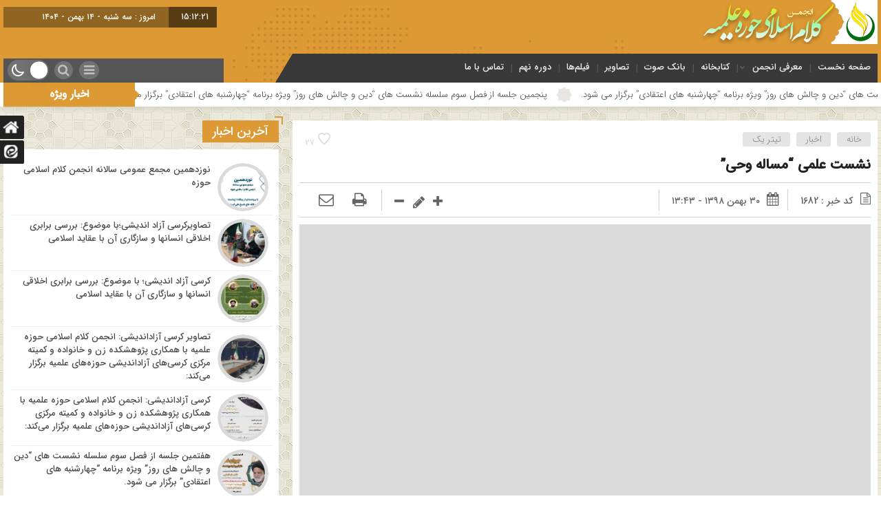

--- FILE ---
content_type: text/html; charset=UTF-8
request_url: https://ikq.ir/%D9%86%D8%B4%D8%B3%D8%AA-%D8%B9%D9%84%D9%85%DB%8C-%D9%85%D8%B3%D8%A7%D9%84%D9%87-%D9%88%D8%AD%DB%8C/
body_size: 23655
content:
<!DOCTYPE html>
<html dir="rtl" lang="fa-IR" dir="rtl">
<head>
    <title>نشست علمی &quot;مساله وحی&quot; - انجمن کلام | انجمن کلام</title>
<meta http-equiv="Content-Type" content="text/html; charset=utf-8" />
<meta http-equiv="Content-Language" content="fa">
<meta name="viewport" content="initial-scale=1.0, user-scalable=no, width=device-width">
<meta name="description" content="انجمن کلام اسلامی حوزه"/>
<link rel="shortcut icon" href="https://ikq.ir/wp-content/uploads/2020/01/cropped-LOGO-Color-1.jpg" />
<link href="https://ikq.ir/wp-content/themes/Mellat_News/style.css" rel="stylesheet" type="text/css" />
<script type='text/javascript' src='https://ikq.ir/wp-content/themes/Mellat_News/js/jquery.js'></script>
<script type='text/javascript' src='https://ikq.ir/wp-content/themes/Mellat_News/js/wp-dark-mode-h.js' id='wp-dark-mode-h-js-js'></script>
<style>.sidebar.co-ads {display: none !important;}.sidebar.co-aside {width: 400px;}@media only screen and (max-width:800px){.sidebar.co-aside {width: 250px;}.ap_news {width: calc(100% - 250px);}}@media only screen and (max-width:768px){.sidebar.co-aside {width:100%;}.ap_news {width:100%;}}</style><script>!function(e,c){e[c]=e[c]+(e[c]&&" ")+"quform-js"}(document.documentElement,"className");</script><meta name='robots' content='index, follow, max-image-preview:large, max-snippet:-1, max-video-preview:-1' />
    <script type="text/javascript"> var azan_plugin_url = 'https://ikq.ir/wp-content/plugins/azan//';</script>
    
	<!-- This site is optimized with the Yoast SEO Premium plugin v20.13 (Yoast SEO v26.5) - https://yoast.com/wordpress/plugins/seo/ -->
	<link rel="canonical" href="https://ikq.ir/نشست-علمی-مساله-وحی/" />
	<meta property="og:locale" content="fa_IR" />
	<meta property="og:type" content="article" />
	<meta property="og:title" content="نشست علمی &quot;مساله وحی&quot;" />
	<meta property="og:description" content="نشست علمی ” مسأله وحی” به همت انجمن قرآن پژوهی حوزه علمیه و با همکاری انجمن کلام اسلامی حوزه برگزار می گردد ." />
	<meta property="og:url" content="https://ikq.ir/نشست-علمی-مساله-وحی/" />
	<meta property="og:site_name" content="انجمن کلام" />
	<meta property="article:published_time" content="2020-02-19T10:13:27+00:00" />
	<meta name="author" content="علیرضا عطار" />
	<meta name="twitter:card" content="summary_large_image" />
	<meta name="twitter:label1" content="نوشته‌شده بدست" />
	<meta name="twitter:data1" content="علیرضا عطار" />
	<script type="application/ld+json" class="yoast-schema-graph">{"@context":"https://schema.org","@graph":[{"@type":"WebPage","@id":"https://ikq.ir/%d9%86%d8%b4%d8%b3%d8%aa-%d8%b9%d9%84%d9%85%db%8c-%d9%85%d8%b3%d8%a7%d9%84%d9%87-%d9%88%d8%ad%db%8c/","url":"https://ikq.ir/%d9%86%d8%b4%d8%b3%d8%aa-%d8%b9%d9%84%d9%85%db%8c-%d9%85%d8%b3%d8%a7%d9%84%d9%87-%d9%88%d8%ad%db%8c/","name":"نشست علمی \"مساله وحی\" - انجمن کلام","isPartOf":{"@id":"https://ikq.ir/#website"},"datePublished":"2020-02-19T10:13:27+00:00","author":{"@id":"https://ikq.ir/#/schema/person/b23e0916af9762cb146a3c832f2bd3df"},"breadcrumb":{"@id":"https://ikq.ir/%d9%86%d8%b4%d8%b3%d8%aa-%d8%b9%d9%84%d9%85%db%8c-%d9%85%d8%b3%d8%a7%d9%84%d9%87-%d9%88%d8%ad%db%8c/#breadcrumb"},"inLanguage":"fa-IR","potentialAction":[{"@type":"ReadAction","target":["https://ikq.ir/%d9%86%d8%b4%d8%b3%d8%aa-%d8%b9%d9%84%d9%85%db%8c-%d9%85%d8%b3%d8%a7%d9%84%d9%87-%d9%88%d8%ad%db%8c/"]}]},{"@type":"BreadcrumbList","@id":"https://ikq.ir/%d9%86%d8%b4%d8%b3%d8%aa-%d8%b9%d9%84%d9%85%db%8c-%d9%85%d8%b3%d8%a7%d9%84%d9%87-%d9%88%d8%ad%db%8c/#breadcrumb","itemListElement":[{"@type":"ListItem","position":1,"name":"Home","item":"https://ikq.ir/"},{"@type":"ListItem","position":2,"name":"برگه تمام عرض","item":"https://ikq.ir/page-big/"},{"@type":"ListItem","position":3,"name":"نشست علمی &#8220;مساله وحی&#8221;"}]},{"@type":"WebSite","@id":"https://ikq.ir/#website","url":"https://ikq.ir/","name":"انجمن کلام","description":"انجمن کلام اسلامی حوزه","potentialAction":[{"@type":"SearchAction","target":{"@type":"EntryPoint","urlTemplate":"https://ikq.ir/?s={search_term_string}"},"query-input":{"@type":"PropertyValueSpecification","valueRequired":true,"valueName":"search_term_string"}}],"inLanguage":"fa-IR"},{"@type":"Person","@id":"https://ikq.ir/#/schema/person/b23e0916af9762cb146a3c832f2bd3df","name":"علیرضا عطار","image":{"@type":"ImageObject","inLanguage":"fa-IR","@id":"https://ikq.ir/#/schema/person/image/","url":"https://secure.gravatar.com/avatar/d9d6000b8d86c7957210cc6f1299daac43db0009e372c2e336f1efff44970111?s=96&d=mm&r=g","contentUrl":"https://secure.gravatar.com/avatar/d9d6000b8d86c7957210cc6f1299daac43db0009e372c2e336f1efff44970111?s=96&d=mm&r=g","caption":"علیرضا عطار"},"url":"https://ikq.ir/author/alireza/"}]}</script>
	<!-- / Yoast SEO Premium plugin. -->


<link rel="alternate" type="application/rss+xml" title="انجمن کلام &raquo; نشست علمی &#8220;مساله وحی&#8221; خوراک دیدگاه‌ها" href="https://ikq.ir/%d9%86%d8%b4%d8%b3%d8%aa-%d8%b9%d9%84%d9%85%db%8c-%d9%85%d8%b3%d8%a7%d9%84%d9%87-%d9%88%d8%ad%db%8c/feed/" />
<link rel="alternate" title="oEmbed (JSON)" type="application/json+oembed" href="https://ikq.ir/wp-json/oembed/1.0/embed?url=https%3A%2F%2Fikq.ir%2F%25d9%2586%25d8%25b4%25d8%25b3%25d8%25aa-%25d8%25b9%25d9%2584%25d9%2585%25db%258c-%25d9%2585%25d8%25b3%25d8%25a7%25d9%2584%25d9%2587-%25d9%2588%25d8%25ad%25db%258c%2F" />
<link rel="alternate" title="oEmbed (XML)" type="text/xml+oembed" href="https://ikq.ir/wp-json/oembed/1.0/embed?url=https%3A%2F%2Fikq.ir%2F%25d9%2586%25d8%25b4%25d8%25b3%25d8%25aa-%25d8%25b9%25d9%2584%25d9%2585%25db%258c-%25d9%2585%25d8%25b3%25d8%25a7%25d9%2584%25d9%2587-%25d9%2588%25d8%25ad%25db%258c%2F&#038;format=xml" />
<style id='wp-img-auto-sizes-contain-inline-css' type='text/css'>
img:is([sizes=auto i],[sizes^="auto," i]){contain-intrinsic-size:3000px 1500px}
/*# sourceURL=wp-img-auto-sizes-contain-inline-css */
</style>
<style id='wp-emoji-styles-inline-css' type='text/css'>

	img.wp-smiley, img.emoji {
		display: inline !important;
		border: none !important;
		box-shadow: none !important;
		height: 1em !important;
		width: 1em !important;
		margin: 0 0.07em !important;
		vertical-align: -0.1em !important;
		background: none !important;
		padding: 0 !important;
	}
/*# sourceURL=wp-emoji-styles-inline-css */
</style>
<style id='wp-block-library-inline-css' type='text/css'>
:root{--wp-block-synced-color:#7a00df;--wp-block-synced-color--rgb:122,0,223;--wp-bound-block-color:var(--wp-block-synced-color);--wp-editor-canvas-background:#ddd;--wp-admin-theme-color:#007cba;--wp-admin-theme-color--rgb:0,124,186;--wp-admin-theme-color-darker-10:#006ba1;--wp-admin-theme-color-darker-10--rgb:0,107,160.5;--wp-admin-theme-color-darker-20:#005a87;--wp-admin-theme-color-darker-20--rgb:0,90,135;--wp-admin-border-width-focus:2px}@media (min-resolution:192dpi){:root{--wp-admin-border-width-focus:1.5px}}.wp-element-button{cursor:pointer}:root .has-very-light-gray-background-color{background-color:#eee}:root .has-very-dark-gray-background-color{background-color:#313131}:root .has-very-light-gray-color{color:#eee}:root .has-very-dark-gray-color{color:#313131}:root .has-vivid-green-cyan-to-vivid-cyan-blue-gradient-background{background:linear-gradient(135deg,#00d084,#0693e3)}:root .has-purple-crush-gradient-background{background:linear-gradient(135deg,#34e2e4,#4721fb 50%,#ab1dfe)}:root .has-hazy-dawn-gradient-background{background:linear-gradient(135deg,#faaca8,#dad0ec)}:root .has-subdued-olive-gradient-background{background:linear-gradient(135deg,#fafae1,#67a671)}:root .has-atomic-cream-gradient-background{background:linear-gradient(135deg,#fdd79a,#004a59)}:root .has-nightshade-gradient-background{background:linear-gradient(135deg,#330968,#31cdcf)}:root .has-midnight-gradient-background{background:linear-gradient(135deg,#020381,#2874fc)}:root{--wp--preset--font-size--normal:16px;--wp--preset--font-size--huge:42px}.has-regular-font-size{font-size:1em}.has-larger-font-size{font-size:2.625em}.has-normal-font-size{font-size:var(--wp--preset--font-size--normal)}.has-huge-font-size{font-size:var(--wp--preset--font-size--huge)}.has-text-align-center{text-align:center}.has-text-align-left{text-align:left}.has-text-align-right{text-align:right}.has-fit-text{white-space:nowrap!important}#end-resizable-editor-section{display:none}.aligncenter{clear:both}.items-justified-left{justify-content:flex-start}.items-justified-center{justify-content:center}.items-justified-right{justify-content:flex-end}.items-justified-space-between{justify-content:space-between}.screen-reader-text{border:0;clip-path:inset(50%);height:1px;margin:-1px;overflow:hidden;padding:0;position:absolute;width:1px;word-wrap:normal!important}.screen-reader-text:focus{background-color:#ddd;clip-path:none;color:#444;display:block;font-size:1em;height:auto;left:5px;line-height:normal;padding:15px 23px 14px;text-decoration:none;top:5px;width:auto;z-index:100000}html :where(.has-border-color){border-style:solid}html :where([style*=border-top-color]){border-top-style:solid}html :where([style*=border-right-color]){border-right-style:solid}html :where([style*=border-bottom-color]){border-bottom-style:solid}html :where([style*=border-left-color]){border-left-style:solid}html :where([style*=border-width]){border-style:solid}html :where([style*=border-top-width]){border-top-style:solid}html :where([style*=border-right-width]){border-right-style:solid}html :where([style*=border-bottom-width]){border-bottom-style:solid}html :where([style*=border-left-width]){border-left-style:solid}html :where(img[class*=wp-image-]){height:auto;max-width:100%}:where(figure){margin:0 0 1em}html :where(.is-position-sticky){--wp-admin--admin-bar--position-offset:var(--wp-admin--admin-bar--height,0px)}@media screen and (max-width:600px){html :where(.is-position-sticky){--wp-admin--admin-bar--position-offset:0px}}

/*# sourceURL=wp-block-library-inline-css */
</style><style id='wp-block-tag-cloud-inline-css' type='text/css'>
.wp-block-tag-cloud{box-sizing:border-box}.wp-block-tag-cloud.aligncenter{justify-content:center;text-align:center}.wp-block-tag-cloud a{display:inline-block;margin-left:5px}.wp-block-tag-cloud span{display:inline-block;margin-right:5px;text-decoration:none}:root :where(.wp-block-tag-cloud.is-style-outline){display:flex;flex-wrap:wrap;gap:1ch}:root :where(.wp-block-tag-cloud.is-style-outline a){border:1px solid;font-size:unset!important;margin-left:0;padding:1ch 2ch;text-decoration:none!important}
/*# sourceURL=https://ikq.ir/wp-includes/blocks/tag-cloud/style.min.css */
</style>
<style id='global-styles-inline-css' type='text/css'>
:root{--wp--preset--aspect-ratio--square: 1;--wp--preset--aspect-ratio--4-3: 4/3;--wp--preset--aspect-ratio--3-4: 3/4;--wp--preset--aspect-ratio--3-2: 3/2;--wp--preset--aspect-ratio--2-3: 2/3;--wp--preset--aspect-ratio--16-9: 16/9;--wp--preset--aspect-ratio--9-16: 9/16;--wp--preset--color--black: #000000;--wp--preset--color--cyan-bluish-gray: #abb8c3;--wp--preset--color--white: #ffffff;--wp--preset--color--pale-pink: #f78da7;--wp--preset--color--vivid-red: #cf2e2e;--wp--preset--color--luminous-vivid-orange: #ff6900;--wp--preset--color--luminous-vivid-amber: #fcb900;--wp--preset--color--light-green-cyan: #7bdcb5;--wp--preset--color--vivid-green-cyan: #00d084;--wp--preset--color--pale-cyan-blue: #8ed1fc;--wp--preset--color--vivid-cyan-blue: #0693e3;--wp--preset--color--vivid-purple: #9b51e0;--wp--preset--gradient--vivid-cyan-blue-to-vivid-purple: linear-gradient(135deg,rgb(6,147,227) 0%,rgb(155,81,224) 100%);--wp--preset--gradient--light-green-cyan-to-vivid-green-cyan: linear-gradient(135deg,rgb(122,220,180) 0%,rgb(0,208,130) 100%);--wp--preset--gradient--luminous-vivid-amber-to-luminous-vivid-orange: linear-gradient(135deg,rgb(252,185,0) 0%,rgb(255,105,0) 100%);--wp--preset--gradient--luminous-vivid-orange-to-vivid-red: linear-gradient(135deg,rgb(255,105,0) 0%,rgb(207,46,46) 100%);--wp--preset--gradient--very-light-gray-to-cyan-bluish-gray: linear-gradient(135deg,rgb(238,238,238) 0%,rgb(169,184,195) 100%);--wp--preset--gradient--cool-to-warm-spectrum: linear-gradient(135deg,rgb(74,234,220) 0%,rgb(151,120,209) 20%,rgb(207,42,186) 40%,rgb(238,44,130) 60%,rgb(251,105,98) 80%,rgb(254,248,76) 100%);--wp--preset--gradient--blush-light-purple: linear-gradient(135deg,rgb(255,206,236) 0%,rgb(152,150,240) 100%);--wp--preset--gradient--blush-bordeaux: linear-gradient(135deg,rgb(254,205,165) 0%,rgb(254,45,45) 50%,rgb(107,0,62) 100%);--wp--preset--gradient--luminous-dusk: linear-gradient(135deg,rgb(255,203,112) 0%,rgb(199,81,192) 50%,rgb(65,88,208) 100%);--wp--preset--gradient--pale-ocean: linear-gradient(135deg,rgb(255,245,203) 0%,rgb(182,227,212) 50%,rgb(51,167,181) 100%);--wp--preset--gradient--electric-grass: linear-gradient(135deg,rgb(202,248,128) 0%,rgb(113,206,126) 100%);--wp--preset--gradient--midnight: linear-gradient(135deg,rgb(2,3,129) 0%,rgb(40,116,252) 100%);--wp--preset--font-size--small: 13px;--wp--preset--font-size--medium: 20px;--wp--preset--font-size--large: 36px;--wp--preset--font-size--x-large: 42px;--wp--preset--spacing--20: 0.44rem;--wp--preset--spacing--30: 0.67rem;--wp--preset--spacing--40: 1rem;--wp--preset--spacing--50: 1.5rem;--wp--preset--spacing--60: 2.25rem;--wp--preset--spacing--70: 3.38rem;--wp--preset--spacing--80: 5.06rem;--wp--preset--shadow--natural: 6px 6px 9px rgba(0, 0, 0, 0.2);--wp--preset--shadow--deep: 12px 12px 50px rgba(0, 0, 0, 0.4);--wp--preset--shadow--sharp: 6px 6px 0px rgba(0, 0, 0, 0.2);--wp--preset--shadow--outlined: 6px 6px 0px -3px rgb(255, 255, 255), 6px 6px rgb(0, 0, 0);--wp--preset--shadow--crisp: 6px 6px 0px rgb(0, 0, 0);}:where(.is-layout-flex){gap: 0.5em;}:where(.is-layout-grid){gap: 0.5em;}body .is-layout-flex{display: flex;}.is-layout-flex{flex-wrap: wrap;align-items: center;}.is-layout-flex > :is(*, div){margin: 0;}body .is-layout-grid{display: grid;}.is-layout-grid > :is(*, div){margin: 0;}:where(.wp-block-columns.is-layout-flex){gap: 2em;}:where(.wp-block-columns.is-layout-grid){gap: 2em;}:where(.wp-block-post-template.is-layout-flex){gap: 1.25em;}:where(.wp-block-post-template.is-layout-grid){gap: 1.25em;}.has-black-color{color: var(--wp--preset--color--black) !important;}.has-cyan-bluish-gray-color{color: var(--wp--preset--color--cyan-bluish-gray) !important;}.has-white-color{color: var(--wp--preset--color--white) !important;}.has-pale-pink-color{color: var(--wp--preset--color--pale-pink) !important;}.has-vivid-red-color{color: var(--wp--preset--color--vivid-red) !important;}.has-luminous-vivid-orange-color{color: var(--wp--preset--color--luminous-vivid-orange) !important;}.has-luminous-vivid-amber-color{color: var(--wp--preset--color--luminous-vivid-amber) !important;}.has-light-green-cyan-color{color: var(--wp--preset--color--light-green-cyan) !important;}.has-vivid-green-cyan-color{color: var(--wp--preset--color--vivid-green-cyan) !important;}.has-pale-cyan-blue-color{color: var(--wp--preset--color--pale-cyan-blue) !important;}.has-vivid-cyan-blue-color{color: var(--wp--preset--color--vivid-cyan-blue) !important;}.has-vivid-purple-color{color: var(--wp--preset--color--vivid-purple) !important;}.has-black-background-color{background-color: var(--wp--preset--color--black) !important;}.has-cyan-bluish-gray-background-color{background-color: var(--wp--preset--color--cyan-bluish-gray) !important;}.has-white-background-color{background-color: var(--wp--preset--color--white) !important;}.has-pale-pink-background-color{background-color: var(--wp--preset--color--pale-pink) !important;}.has-vivid-red-background-color{background-color: var(--wp--preset--color--vivid-red) !important;}.has-luminous-vivid-orange-background-color{background-color: var(--wp--preset--color--luminous-vivid-orange) !important;}.has-luminous-vivid-amber-background-color{background-color: var(--wp--preset--color--luminous-vivid-amber) !important;}.has-light-green-cyan-background-color{background-color: var(--wp--preset--color--light-green-cyan) !important;}.has-vivid-green-cyan-background-color{background-color: var(--wp--preset--color--vivid-green-cyan) !important;}.has-pale-cyan-blue-background-color{background-color: var(--wp--preset--color--pale-cyan-blue) !important;}.has-vivid-cyan-blue-background-color{background-color: var(--wp--preset--color--vivid-cyan-blue) !important;}.has-vivid-purple-background-color{background-color: var(--wp--preset--color--vivid-purple) !important;}.has-black-border-color{border-color: var(--wp--preset--color--black) !important;}.has-cyan-bluish-gray-border-color{border-color: var(--wp--preset--color--cyan-bluish-gray) !important;}.has-white-border-color{border-color: var(--wp--preset--color--white) !important;}.has-pale-pink-border-color{border-color: var(--wp--preset--color--pale-pink) !important;}.has-vivid-red-border-color{border-color: var(--wp--preset--color--vivid-red) !important;}.has-luminous-vivid-orange-border-color{border-color: var(--wp--preset--color--luminous-vivid-orange) !important;}.has-luminous-vivid-amber-border-color{border-color: var(--wp--preset--color--luminous-vivid-amber) !important;}.has-light-green-cyan-border-color{border-color: var(--wp--preset--color--light-green-cyan) !important;}.has-vivid-green-cyan-border-color{border-color: var(--wp--preset--color--vivid-green-cyan) !important;}.has-pale-cyan-blue-border-color{border-color: var(--wp--preset--color--pale-cyan-blue) !important;}.has-vivid-cyan-blue-border-color{border-color: var(--wp--preset--color--vivid-cyan-blue) !important;}.has-vivid-purple-border-color{border-color: var(--wp--preset--color--vivid-purple) !important;}.has-vivid-cyan-blue-to-vivid-purple-gradient-background{background: var(--wp--preset--gradient--vivid-cyan-blue-to-vivid-purple) !important;}.has-light-green-cyan-to-vivid-green-cyan-gradient-background{background: var(--wp--preset--gradient--light-green-cyan-to-vivid-green-cyan) !important;}.has-luminous-vivid-amber-to-luminous-vivid-orange-gradient-background{background: var(--wp--preset--gradient--luminous-vivid-amber-to-luminous-vivid-orange) !important;}.has-luminous-vivid-orange-to-vivid-red-gradient-background{background: var(--wp--preset--gradient--luminous-vivid-orange-to-vivid-red) !important;}.has-very-light-gray-to-cyan-bluish-gray-gradient-background{background: var(--wp--preset--gradient--very-light-gray-to-cyan-bluish-gray) !important;}.has-cool-to-warm-spectrum-gradient-background{background: var(--wp--preset--gradient--cool-to-warm-spectrum) !important;}.has-blush-light-purple-gradient-background{background: var(--wp--preset--gradient--blush-light-purple) !important;}.has-blush-bordeaux-gradient-background{background: var(--wp--preset--gradient--blush-bordeaux) !important;}.has-luminous-dusk-gradient-background{background: var(--wp--preset--gradient--luminous-dusk) !important;}.has-pale-ocean-gradient-background{background: var(--wp--preset--gradient--pale-ocean) !important;}.has-electric-grass-gradient-background{background: var(--wp--preset--gradient--electric-grass) !important;}.has-midnight-gradient-background{background: var(--wp--preset--gradient--midnight) !important;}.has-small-font-size{font-size: var(--wp--preset--font-size--small) !important;}.has-medium-font-size{font-size: var(--wp--preset--font-size--medium) !important;}.has-large-font-size{font-size: var(--wp--preset--font-size--large) !important;}.has-x-large-font-size{font-size: var(--wp--preset--font-size--x-large) !important;}
/*# sourceURL=global-styles-inline-css */
</style>

<style id='classic-theme-styles-inline-css' type='text/css'>
/*! This file is auto-generated */
.wp-block-button__link{color:#fff;background-color:#32373c;border-radius:9999px;box-shadow:none;text-decoration:none;padding:calc(.667em + 2px) calc(1.333em + 2px);font-size:1.125em}.wp-block-file__button{background:#32373c;color:#fff;text-decoration:none}
/*# sourceURL=/wp-includes/css/classic-themes.min.css */
</style>
<link rel='stylesheet' id='contact-form-7-css' href='https://ikq.ir/wp-content/plugins/contact-form-7/includes/css/styles.css?ver=6.1.4' type='text/css' media='all' />
<link rel='stylesheet' id='contact-form-7-rtl-css' href='https://ikq.ir/wp-content/plugins/contact-form-7/includes/css/styles-rtl.css?ver=6.1.4' type='text/css' media='all' />
<link rel='stylesheet' id='quform-css' href='https://ikq.ir/wp-content/plugins/quform/cache/quform.css?ver=1765628258' type='text/css' media='all' />
<script type="text/javascript" src="https://ikq.ir/wp-includes/js/jquery/jquery.min.js?ver=3.7.1" id="jquery-core-js"></script>
<script type="text/javascript" src="https://ikq.ir/wp-includes/js/jquery/jquery-migrate.min.js?ver=3.4.1" id="jquery-migrate-js"></script>
<script type="text/javascript" id="simple-likes-public-js-js-extra">
/* <![CDATA[ */
var simpleLikes = {"ajaxurl":"https://ikq.ir/wp-admin/admin-ajax.php","like":"\u067e\u0633\u0646\u062f\u06cc\u062f\u0645","unlike":"\u0646\u067e\u0633\u0646\u062f\u06cc\u062f\u0645"};
//# sourceURL=simple-likes-public-js-js-extra
/* ]]> */
</script>
<script type="text/javascript" src="https://ikq.ir/wp-content/themes/Mellat_News/js/simple-likes-public.js?ver=0.5" id="simple-likes-public-js-js"></script>
<link rel="https://api.w.org/" href="https://ikq.ir/wp-json/" /><link rel="alternate" title="JSON" type="application/json" href="https://ikq.ir/wp-json/wp/v2/posts/1682" /><link rel="EditURI" type="application/rsd+xml" title="RSD" href="https://ikq.ir/xmlrpc.php?rsd" />
<meta name="generator" content="WordPress 6.9" />
<link rel='shortlink' href='https://ikq.ir/?p=1682' />
<!-- Analytics by WP Statistics - https://wp-statistics.com -->
<link rel="icon" href="https://ikq.ir/wp-content/uploads/2020/01/cropped-LOGO-Color-1-100x100.jpg" sizes="32x32" />
<link rel="icon" href="https://ikq.ir/wp-content/uploads/2020/01/cropped-LOGO-Color-1-300x300.jpg" sizes="192x192" />
<link rel="apple-touch-icon" href="https://ikq.ir/wp-content/uploads/2020/01/cropped-LOGO-Color-1-300x300.jpg" />
<meta name="msapplication-TileImage" content="https://ikq.ir/wp-content/uploads/2020/01/cropped-LOGO-Color-1-300x300.jpg" />
 
</head>						
 <body id="home">
<div class="loading"></div><style>
.breaking{background:#ff0000 !important;}
body{background:url(https://ikq.ir/wp-content/uploads/2022/12/BG-Main-2.png);}.add_to_cart .button,.mapbtn:hover,.big_header,.switch.tiny .switch-paddle::after,input[type="submit"],.main-top .polist .item .head .categorie::after, .main-top .polist .item .head .categorie::before,.main-top .polist .item .head .categorie::after, .main-top .polist .item .head .categorie::before,.main-top .polist .item,.main-top .polist .item .head .categorie,.main-top .polist .slick-arrow,.ap_editorial .det,.apnews.ne_four .polist .slick-arrow,.item:hover .datee,.archiv-t:hover .datee,.archiv-b:hover .datee,.right:hover .datee,.pic:hover .datee,.footer-top .social ul li a:hover,#mySidenav #icon-1,#mySidenav #icon-2,#mySidenav #icon-3,#mySidenav #icon-4,#mySidenav #icon-5,#mySidenav #icon-6,#mySidenav #icon-7,.comment-submit,.main_camera .ap_slider .slick-arrow,.fot .tagcloud a:hover,.fot .tags-header,.main_videos .tit h4::after, .main_videos .tit h4::before,.main_videos .tit h4::after, .main_videos .tit h4::before,.main_videos .tit h4,.main_camera .tit h4::after, .main_camera .tit h4::before,.main_camera .tit h4::after, .main_camera .tit h4::before,.main_camera .tit h4,.pagination li a:hover,.pagination li.active a,.sidebar .ap_slider .slick-arrow,.boxx .tit h4::after, .boxx .tit h4::before,.boxx .tit h4::after, .boxx .tit h4::before,.boxx .tit h4,.go-top,div.tab-post strong.active::after, div.tab-post strong.active::before,div.tab-post strong.active::after, div.tab-post strong.active::before,div.tab-post strong.active,.ap_news .ap_slider .slick-arrow,#search-overlay #search-button,.ap-am b span,.marquee .t,.marquee .t::before,.sidebar-header h4,.sidebar-header h4::after, .sidebar-header h4::before,.sidebar-header h4::after, .sidebar-header h4::before,.timeline .polist .info-txt:hover .info-txt-icon::before,.woocommerce #respond input#submit, .woocommerce a.button, .woocommerce button.button, .woocommerce input.button{background-color:#dd9933 !important;}
.fot .tagcloud a:hover::before,.fot .tags-header::before{border-color: transparent #dd9933 transparent transparent;}.ap_editorial .det::after{border-color: transparent transparent #dd9933 transparent;}
.timeline .polist .info-txt:hover .info-txt-icon,.thumbslider .slider-nav .slick-arrow:hover,.foot-top .footer-menu li::after,.foot-bottom .footer-menu li::after,.main_editors .postlist .item .det .au_name,.coauthor a,.popular-post .post-number,.boxx .item-shop:hover .cast,ul .blogroll li::before,ul.tabs-nav.auto-height li.current{color: #dd9933 !important;}
.datee,.wid-editors .list .item:hover .thumbnail img,.lg-outer .lg-thumb-item.active, .lg-outer .lg-thumb-item:hover,.ap_slider .item .det .met span.cat{border-color: #dd9933 !important;}
.id_night a:hover,ul.tabs-nav li.tab-link:hover,#popular-post .content li:hover a,#popular-post .content li:hover:before,.timeline .polist .info-txt:hover .info-txt-icon,.navbarh a:hover, .hednav:hover .dropnav,.mediaa:hover h2 a,.archiv-b .det h2:hover a,.archiv-t .det h2:hover a,.related h2:hover::before,.send_file:hover::before,.print:hover::before, .accordion:hover,.related h2:hover a,.post-link .short:hover b,.content blockquote::after,.news-save div:hover, .news-save a:hover,.heding h1:hover a,.ap-nav ul li ul li:hover,.foot-top .footer-menu li a:hover,.foot-bottom .footer-menu li a:hover,.main_videos .postlist .item:hover .det h2,.apnews.ne_one .polist .item .det h2 a:hover,.vertical-menu a:hover,.main_camera .ap_slider .item .thumbnail .det h2:hover a,.left .pic .det h2 a:hover,.right .det h2 a:hover,.boxx .item-shop h2:hover a,.boxx .aa .left .title .det h2:hover::before,.boxx .aa .left .title .det h2 a:hover,.boxx .aa .right .det h2 a:hover,.boxx .aa .left .pic .det h2 a:hover,.all-post li:hover::before,.wid-editors .list .item:hover .det h2,.all-post li:hover i,.apnews.ne_four .polist .item .det h2:hover a,.all-post li:hover a,.wid-editors .laste .item:hover .det h2,.apnews.ne_three .polist .item .det h2:hover a,.popular-post .item-post:hover a,.ap-nav ul ul li a:hover,.ap-nav ul li a:hover,.marquee-frame span a:hover,.thumbslider .postlist .item .det h2:hover a,.post-wrap ul li:hover a,.post-wrap ul li:hover i,.post-wrap ul li:hover::before,.links-cat ul li a:hover,.wpp-list li a:hover,.wpp-list li a:hover::before,.apnews.ne_map .polist .item .det h3:hover a{color:  !important;}div.tab-post strong.active{color:#fff !important;}
.primary-nav  li.current-menu-item{border-bottom: 4px solid #dd9933 !important;}
</style>
<script> jQuery(document).ready(function($){ var nav = $('.ap_header .inn'); $(window).scroll(function() { if ($(this).scrollTop() > 125) {  nav.addClass("fixmenu");  } else {  nav.removeClass("fixmenu");  } }); });</script><div id="ap_root">
<div class="big_header">
<div class="container">
<div class="h-top">
<div class="ap_logo">
      <a href="https://ikq.ir">
          <img src="https://ikq.ir/wp-content/uploads/2020/05/logo-anjoman-1-1.png" alt="انجمن کلام">
           </a>
</div>

<div class="h-left">
<div class="rig">
<script type="text/javascript">
function startTime()
{
var today=new Date();
var h=today.getHours();
var m=today.getMinutes();
var s=today.getSeconds();
// add a zero in front of numbers<10
m=checkTime(m);
s=checkTime(s);
document.getElementById('clock').innerHTML=h+":"+m+":"+s;
t=setTimeout('startTime()',500);
}
function checkTime(i)
{
if (i<10)
  {
  i="0" + i;
  }
return i;
}
</script>
<span id="clock"> <script type="text/javascript">startTime()</script></span>
</div>

<div class="brea">
<ul>
<li>
امروز :
سه شنبه - ۱۴ بهمن - ۱۴۰۴</li>
</ul>
</div>
<script type="text/javascript">
jQuery(document).ready(function(){
createTicker();
});
</script>
</div>
</div>
<div class="h-bot">
<div class="primary-nav">
<div class="menu-%d9%85%d9%86%d9%88%db%8c-%d8%a8%d8%a7%d9%84%d8%a7-container"><ul id="menu-%d9%85%d9%86%d9%88%db%8c-%d8%a8%d8%a7%d9%84%d8%a7" class="menu"><li id="menu-item-1639" class="menu-item menu-item-type-custom menu-item-object-custom menu-item-home menu-item-1639"><a href="https://ikq.ir/">صفحه نخست</a></li>
<li id="menu-item-1690" class="menu-item menu-item-type-post_type menu-item-object-page menu-item-has-children menu-item-1690"><a href="https://ikq.ir/%d9%85%d8%b9%d8%b1%d9%81%db%8c-%d8%a7%d9%86%d8%ac%d9%85%d9%86/">معرفی انجمن</a>
<ul class="sub-menu">
	<li id="menu-item-1694" class="menu-item menu-item-type-post_type menu-item-object-page menu-item-1694"><a href="https://ikq.ir/%d9%85%d8%b9%d8%b1%d9%81%db%8c-%d8%a7%d9%86%d8%ac%d9%85%d9%86/%d8%af%d9%88%d8%b1%d9%87-%d9%87%d9%81%d8%aa%d9%85-%d9%85%d8%af%db%8c%d8%b1%db%8c%d8%aa/">هیأت مدیره</a></li>
	<li id="menu-item-1695" class="menu-item menu-item-type-post_type menu-item-object-page menu-item-1695"><a href="https://ikq.ir/%d9%85%d8%b9%d8%b1%d9%81%db%8c-%d8%a7%d9%86%d8%ac%d9%85%d9%86/%d8%af%d9%88%d8%b1%d9%87-%d9%be%d9%86%d8%ac%d9%85-%d9%85%d8%af%db%8c%d8%b1%db%8c%d8%aa/">هیأت مؤسس</a></li>
</ul>
</li>
<li id="menu-item-1691" class="menu-item menu-item-type-post_type menu-item-object-page menu-item-1691"><a href="https://ikq.ir/%da%a9%d8%aa%d8%a7%d8%a8%d8%ae%d8%a7%d9%86%d9%87/">کتابخانه</a></li>
<li id="menu-item-3582" class="menu-item menu-item-type-taxonomy menu-item-object-category menu-item-3582"><a href="https://ikq.ir/category/%d8%a8%d8%a7%d9%86%da%a9-%d8%b5%d9%88%d8%aa/">بانک صوت</a></li>
<li id="menu-item-3571" class="menu-item menu-item-type-custom menu-item-object-custom menu-item-3571"><a href="https://ikq.ir/gallery/">تصاویر</a></li>
<li id="menu-item-3572" class="menu-item menu-item-type-custom menu-item-object-custom menu-item-3572"><a href="https://ikq.ir/media/">فیلم‌ها</a></li>
<li id="menu-item-1696" class="menu-item menu-item-type-post_type menu-item-object-page menu-item-1696"><a href="https://ikq.ir/%d8%af%d9%88%d8%b1%d9%87-%d9%87%d9%81%d8%aa%d9%85/">دوره نهم</a></li>
<li id="menu-item-1689" class="menu-item menu-item-type-post_type menu-item-object-page menu-item-1689"><a href="https://ikq.ir/contact/%d8%aa%d9%85%d8%a7%d8%b3-%d8%a8%d8%a7-%d9%85%d8%a7/">تماس با ما</a></li>
</ul></div></div>
<div class="left_menu">
<div class="menu-bottom"><span class="fa fa-bars navbar-c-toggle menu-show" style="float:right" ></span></div>
<div class="ap-am">
</div>
<button onclick="myFunction()" class="dropbtn"></button><i id="search-btn" class="fa fa-search"></i>
<div class="wp-dark-mode-switcher wp-dark-mode-ignore style-3   floating right_bottom">
<label for="wp-dark-mode-switch" class="wp-dark-mode-ignore wp-dark-mode-none">
<img class="sun-light" src="https://ikq.ir/wp-content/themes/Mellat_News/img/btn-3/sun.svg" alt="Light">
<div class="toggle wp-dark-mode-ignore"></div>
<img class="moon-light" src="https://ikq.ir/wp-content/themes/Mellat_News/img/btn-3/moon.svg" alt="Dark">
</label>
</div>
 

</div>
</div>
</div><!---------container----------->
 <div class="dropdown">
  <div id="myDropdown" class="dropdown-content">
  <ul>
  <div class="container">
      <div class="vertical-menu">
       <div class="menu-%d9%85%da%af%d8%a7%d9%85%d9%86%d9%88-container"><ul id="menu-%d9%85%da%af%d8%a7%d9%85%d9%86%d9%88" class="menu"><li id="menu-item-435" class="menu-item menu-item-type-taxonomy menu-item-object-category menu-item-435"><a href="https://ikq.ir/category/news/">اخبار۱</a></li>
<li id="menu-item-440" class="menu-item menu-item-type-custom menu-item-object-custom menu-item-has-children menu-item-440"><a href="http://#">چند رسانه</a>
<ul class="sub-menu">
	<li id="menu-item-441" class="menu-item menu-item-type-taxonomy menu-item-object-media_category menu-item-441"><a href="https://ikq.ir/media_category/film/">گالری فیلم</a></li>
	<li id="menu-item-442" class="menu-item menu-item-type-taxonomy menu-item-object-gallery_category menu-item-442"><a href="https://ikq.ir/gallery_category/photo/">گالری عکس</a></li>
</ul>
</li>
<li id="menu-item-445" class="menu-item menu-item-type-custom menu-item-object-custom menu-item-has-children menu-item-445"><a href="http://#">دسترسی سریع</a>
<ul class="sub-menu">
	<li id="menu-item-446" class="menu-item menu-item-type-post_type menu-item-object-page menu-item-446"><a href="https://ikq.ir/contact/">تماس با ما</a></li>
	<li id="menu-item-447" class="menu-item menu-item-type-post_type menu-item-object-page menu-item-447"><a href="https://ikq.ir/linkha/">پیوندهای سایت</a></li>
	<li id="menu-item-448" class="menu-item menu-item-type-post_type menu-item-object-page menu-item-448"><a href="https://ikq.ir/page-search/">جستجوی پیشرفته</a></li>
	<li id="menu-item-449" class="menu-item menu-item-type-taxonomy menu-item-object-category menu-item-449"><a href="https://ikq.ir/category/news/">اخبار۱</a></li>
</ul>
</li>
<li id="menu-item-450" class="menu-item menu-item-type-custom menu-item-object-custom menu-item-450"><a href="http://#">پیوندها</a></li>
</ul></div>      </div>
  </div></ul>
  </div>
</div> 
<div class="marquee">
<div class="container">
<div class="t"><h3>اخبار ویژه</h3></div>
<div class="mframe">
<div class="marquee-frame" data-direction='right' dir="ltr">
<p>
  <img src="https://ikq.ir/wp-content/uploads/2022/12/favicon.png">
<span><a href="https://ikq.ir/%d8%a8%d8%b1%da%af%d8%b2%d8%a7%d8%b1%db%8c-%d8%af%d9%88%d8%b1%d9%87-%d8%a8%d9%84%d9%86%d8%af%d9%85%d8%af%d8%aa-%d8%aa%d8%ae%d8%b5%d8%b5%db%8c-%d9%88-%da%a9%d8%a7%d8%b1%da%af%d8%a7%d9%87-%d8%a2%d9%85/" title="برگزاری دوره بلندمدت تخصصی و کارگاه آموزشی کلام امامیه باحضور اساتید درس خارج کلام و اساتید حوزه و دانشگاه">برگزاری دوره بلندمدت تخصصی و کارگاه آموزشی کلام امامیه باحضور اساتید درس خارج کلام و اساتید حوزه و دانشگاه</a></span>
 <img src="https://ikq.ir/wp-content/uploads/2022/12/favicon.png">
<span><a href="https://ikq.ir/%d9%87%d9%81%d8%aa%d9%85%db%8c%d9%86-%d8%ac%d9%84%d8%b3%d9%87-%d8%a7%d8%b2-%d9%81%d8%b5%d9%84-%d8%b3%d9%88%d9%85-%d8%b3%d9%84%d8%b3%d9%84%d9%87-%d9%86%d8%b4%d8%b3%d8%aa-%d9%87%d8%a7%db%8c/" title="هفتمین جلسه از فصل سوم سلسله نشست های “دین و چالش های روز” ویژه برنامه “چهارشنبه های اعتقادی” برگزار می شود.">هفتمین جلسه از فصل سوم سلسله نشست های “دین و چالش های روز” ویژه برنامه “چهارشنبه های اعتقادی” برگزار می شود.</a></span>
 <img src="https://ikq.ir/wp-content/uploads/2022/12/favicon.png">
<span><a href="https://ikq.ir/%d9%be%d9%86%d8%ac%d9%85%db%8c%d9%86-%d8%ac%d9%84%d8%b3%d9%87-%d8%a7%d8%b2-%d9%81%d8%b5%d9%84-%d8%b3%d9%88%d9%85-%d8%b3%d9%84%d8%b3%d9%84%d9%87-%d9%86%d8%b4%d8%b3%d8%aa-%d9%87%d8%a7%db%8c/" title="پنجمین جلسه از فصل سوم سلسله نشست های “دین و چالش های روز” ویژه برنامه “چهارشنبه های اعتقادی” برگزار می شود.">پنجمین جلسه از فصل سوم سلسله نشست های “دین و چالش های روز” ویژه برنامه “چهارشنبه های اعتقادی” برگزار می شود.</a></span>
 <img src="https://ikq.ir/wp-content/uploads/2022/12/favicon.png">
<span><a href="https://ikq.ir/%da%a9%d8%a7%d8%b1%da%af%d8%a7%d9%87-%d8%a2%d9%85%d9%88%d8%b2%d8%b4%db%8c-%da%a9%d9%84%d8%a7%d9%85-%d8%aa%d8%b7%d8%a8%db%8c%d9%82%db%8c-%d8%a8%db%8c%d9%86-%d8%a7%d9%84%d9%85%d8%b0%d8%a7%d9%87%d8%a8/" title="کارگاه آموزشی کلام تطبیقی بین المذاهب با عنوان &#8220;خداشناسی از دیدگاه امامیه و ماتریدیه&#8221;">کارگاه آموزشی کلام تطبیقی بین المذاهب با عنوان &#8220;خداشناسی از دیدگاه امامیه و ماتریدیه&#8221;</a></span>
 <img src="https://ikq.ir/wp-content/uploads/2022/12/favicon.png">
<span><a href="https://ikq.ir/%d9%85%d8%af%d8%b1%d8%b3%d9%87-%d8%a8%d9%87%d8%a7%d8%b1%d9%87-%da%a9%d8%a7%d8%b1%da%af%d8%a7%d9%87-%d8%a2%d9%85%d9%88%d8%b2%d8%b4%db%8c-%da%a9%d9%84%d8%a7%d9%85-%d8%aa%d8%b7%d8%a8%db%8c%d9%82%db%8c/" title="مدرسه بهاره: کارگاه آموزشی کلام تطبیقی بین المذاهب">مدرسه بهاره: کارگاه آموزشی کلام تطبیقی بین المذاهب</a></span>
 <img src="https://ikq.ir/wp-content/uploads/2022/12/favicon.png">
<span><a href="https://ikq.ir/%da%86%d9%87%d8%a7%d8%b1%d9%85%db%8c%d9%86-%d8%ac%d9%84%d8%b3%d9%87-%d8%a7%d8%b2-%d9%81%d8%b5%d9%84-%d8%b3%d9%88%d9%85-%d8%b3%d9%84%d8%b3%d9%84%d9%87-%d9%86%d8%b4%d8%b3%d8%aa-%d9%87%d8%a7%db%8c/" title="چهارمین جلسه از فصل سوم سلسله نشست های “دین و چالش های روز” ویژه برنامه “چهارشنبه های اعتقادی” برگزار می شود.">چهارمین جلسه از فصل سوم سلسله نشست های “دین و چالش های روز” ویژه برنامه “چهارشنبه های اعتقادی” برگزار می شود.</a></span>
 <img src="https://ikq.ir/wp-content/uploads/2022/12/favicon.png">
<span><a href="https://ikq.ir/%da%af%d8%b2%d8%a7%d8%b1%d8%b4-%d9%85%d8%b4%d8%b1%d9%88%d8%ad-%d9%86%d9%88%d8%b2%d8%af%d9%87%d9%85%db%8c%d9%86-%d9%85%d8%ac%d9%85%d8%b9-%d8%b9%d9%85%d9%88%d9%85%db%8c-%d8%a7%d9%86%d8%ac%d9%85%d9%86/" title="گزارش مشروح نوزدهمین مجمع عمومی انجمن کلام اسلامی حوزه در محضر مرجع عالیقدر حضرت آیت‌الله کریمی جهرمی (دامت برکاته)">گزارش مشروح نوزدهمین مجمع عمومی انجمن کلام اسلامی حوزه در محضر مرجع عالیقدر حضرت آیت‌الله کریمی جهرمی (دامت برکاته)</a></span>
 <img src="https://ikq.ir/wp-content/uploads/2022/12/favicon.png">
<span><a href="https://ikq.ir/%d9%86%d9%88%d8%b2%d8%af%d9%87%d9%85%db%8c%d9%86-%d9%85%d8%ac%d9%85%d8%b9-%d8%b9%d9%85%d9%88%d9%85%db%8c-%d8%b3%d8%a7%d9%84%d8%a7%d9%86%d9%87-%d8%a7%d9%86%d8%ac%d9%85%d9%86-%da%a9%d9%84%d8%a7%d9%85/" title="نوزدهمین مجمع عمومی سالانه انجمن کلام اسلامی حوزه">نوزدهمین مجمع عمومی سالانه انجمن کلام اسلامی حوزه</a></span>
 <img src="https://ikq.ir/wp-content/uploads/2022/12/favicon.png">
<span><a href="https://ikq.ir/%d8%aa%d8%b5%d8%a7%d9%88%db%8c%d8%b1%da%a9%d8%b1%d8%b3%db%8c-%d8%a2%d8%b2%d8%a7%d8%af-%d8%a7%d9%86%d8%af%db%8c%d8%b4%db%8c%d8%9b%d8%a8%d8%a7-%d9%85%d9%88%d8%b6%d9%88%d8%b9-%d8%a8%d8%b1%d8%b1%d8%b3/" title="تصاویرکرسی آزاد اندیشی؛با موضوع: بررسی برابری اخلاقی انسانها و سازگاری آن با عقاید اسلامی">تصاویرکرسی آزاد اندیشی؛با موضوع: بررسی برابری اخلاقی انسانها و سازگاری آن با عقاید اسلامی</a></span>
 <img src="https://ikq.ir/wp-content/uploads/2022/12/favicon.png">
<span><a href="https://ikq.ir/%da%a9%d8%b1%d8%b3%db%8c-%d8%a2%d8%b2%d8%a7%d8%af-%d8%a7%d9%86%d8%af%db%8c%d8%b4%db%8c%d8%9b-%d8%a8%d8%a7-%d9%85%d9%88%d8%b6%d9%88%d8%b9-%d8%a8%d8%b1%d8%b1%d8%b3%db%8c-%d8%a8%d8%b1%d8%a7%d8%a8%d8%b1/" title="کرسی آزاد اندیشی؛ با موضوع: بررسی برابری اخلاقی انسانها و سازگاری آن با عقاید اسلامی">کرسی آزاد اندیشی؛ با موضوع: بررسی برابری اخلاقی انسانها و سازگاری آن با عقاید اسلامی</a></span>
 <img src="https://ikq.ir/wp-content/uploads/2022/12/favicon.png">
<span><a href="https://ikq.ir/%d8%a2%db%8c%db%8c%d9%86-%d9%86%da%a9%d9%88%d8%af%d8%a7%d8%b4%d8%aa-%d8%a7%d9%86%d8%af%db%8c%d8%b4%d9%87-%d9%87%d8%a7%db%8c-%da%a9%d9%84%d8%a7%d9%85%db%8c-%d8%ad%d8%b6%d8%b1%d8%aa-%d8%a2%db%8c%d8%aa/" title="آیین نکوداشت اندیشه های کلامی حضرت آیت الله محمد محمدی ری شهری (ره) در قم برگزار می شود">آیین نکوداشت اندیشه های کلامی حضرت آیت الله محمد محمدی ری شهری (ره) در قم برگزار می شود</a></span>
 <img src="https://ikq.ir/wp-content/uploads/2022/12/favicon.png">
<span><a href="https://ikq.ir/%d8%aa%d8%b5%d8%a7%d9%88%db%8c%da%a9%d8%b1%d8%b3%db%8c-%d8%a2%d8%b2%d8%a7%d8%af%d8%a7%d9%86%d8%af%db%8c%d8%b4%db%8c-%d8%a7%d9%86%d8%ac%d9%85%d9%86-%da%a9%d9%84%d8%a7%d9%85-%d8%a7%d8%b3%d9%84%d8%a7/" title="تصاویر کرسی آزاداندیشی: انجمن کلام اسلامی حوزه علمیه با همکاری پژوهشکده زن و خانواده و کمیته مرکزی کرسی‌های آزاداندیشی حوزه‌های علمیه برگزار می‌کند:">تصاویر کرسی آزاداندیشی: انجمن کلام اسلامی حوزه علمیه با همکاری پژوهشکده زن و خانواده و کمیته مرکزی کرسی‌های آزاداندیشی حوزه‌های علمیه برگزار می‌کند:</a></span>
 <img src="https://ikq.ir/wp-content/uploads/2022/12/favicon.png">
<span><a href="https://ikq.ir/%da%a9%d8%b1%d8%b3%db%8c-%d8%a2%d8%b2%d8%a7%d8%af%d8%a7%d9%86%d8%af%db%8c%d8%b4%db%8c-%d8%a7%d9%86%d8%ac%d9%85%d9%86-%da%a9%d9%84%d8%a7%d9%85-%d8%a7%d8%b3%d9%84%d8%a7%d9%85%db%8c-%d8%ad%d9%88%d8%b2/" title="کرسی آزاداندیشی: انجمن کلام اسلامی حوزه علمیه با همکاری پژوهشکده زن و خانواده و کمیته مرکزی کرسی‌های آزاداندیشی حوزه‌های علمیه برگزار می‌کند:">کرسی آزاداندیشی: انجمن کلام اسلامی حوزه علمیه با همکاری پژوهشکده زن و خانواده و کمیته مرکزی کرسی‌های آزاداندیشی حوزه‌های علمیه برگزار می‌کند:</a></span>
 </p>
</div>
</div></div></div>
</div>
<div class="menu-hidden menu-show" id="menu-risponsive">
<div class="menu-%d9%85%d9%86%d9%88%db%8c-%d8%b1%db%8c%d8%b3%d9%be%d8%a7%d9%86%d8%b3%db%8c%d9%88-container"><ul id="menu-%d9%85%d9%86%d9%88%db%8c-%d8%b1%db%8c%d8%b3%d9%be%d8%a7%d9%86%d8%b3%db%8c%d9%88" class="menu"><li id="menu-item-569" class="menu-item menu-item-type-taxonomy menu-item-object-category menu-item-569"><a href="https://ikq.ir/category/news/">اخبار۱</a></li>
<li id="menu-item-570" class="menu-item menu-item-type-taxonomy menu-item-object-gallery_category menu-item-570"><a href="https://ikq.ir/gallery_category/photo/">گالری عکس</a></li>
<li id="menu-item-571" class="menu-item menu-item-type-taxonomy menu-item-object-media_category menu-item-571"><a href="https://ikq.ir/media_category/film/">گالری فیلم</a></li>
<li id="menu-item-3576" class="menu-item menu-item-type-post_type menu-item-object-page menu-item-3576"><a href="https://ikq.ir/%da%a9%d8%aa%d8%a7%d8%a8%d8%ae%d8%a7%d9%86%d9%87/">کتابخانه</a></li>
<li id="menu-item-3573" class="menu-item menu-item-type-post_type menu-item-object-page menu-item-3573"><a href="https://ikq.ir/%d8%a8%d8%a7%d9%86%da%a9-%d8%b5%d9%88%d8%aa/">بانک صوت</a></li>
<li id="menu-item-3574" class="menu-item menu-item-type-post_type menu-item-object-page menu-item-3574"><a href="https://ikq.ir/%d8%af%d9%88%d8%b1%d9%87-%d9%87%d9%81%d8%aa%d9%85/">دوره نهم</a></li>
<li id="menu-item-3577" class="menu-item menu-item-type-post_type menu-item-object-page menu-item-has-children menu-item-3577"><a href="https://ikq.ir/%d9%85%d8%b9%d8%b1%d9%81%db%8c-%d8%a7%d9%86%d8%ac%d9%85%d9%86/">معرفی انجمن</a>
<ul class="sub-menu">
	<li id="menu-item-3578" class="menu-item menu-item-type-post_type menu-item-object-page menu-item-3578"><a href="https://ikq.ir/%d9%85%d8%b9%d8%b1%d9%81%db%8c-%d8%a7%d9%86%d8%ac%d9%85%d9%86/%d8%af%d9%88%d8%b1%d9%87-%d9%be%d9%86%d8%ac%d9%85-%d9%85%d8%af%db%8c%d8%b1%db%8c%d8%aa/">هیأت مؤسس</a></li>
	<li id="menu-item-3579" class="menu-item menu-item-type-post_type menu-item-object-page menu-item-3579"><a href="https://ikq.ir/%d9%85%d8%b9%d8%b1%d9%81%db%8c-%d8%a7%d9%86%d8%ac%d9%85%d9%86/%d8%af%d9%88%d8%b1%d9%87-%d9%87%d9%81%d8%aa%d9%85-%d9%85%d8%af%db%8c%d8%b1%db%8c%d8%aa/">هیأت مدیره</a></li>
</ul>
</li>
<li id="menu-item-577" class="menu-item menu-item-type-post_type menu-item-object-page menu-item-577"><a href="https://ikq.ir/page-search/">جستجوی پیشرفته</a></li>
<li id="menu-item-3568" class="menu-item menu-item-type-post_type menu-item-object-page menu-item-3568"><a href="https://ikq.ir/contact/%d8%aa%d9%85%d8%a7%d8%b3-%d8%a8%d8%a7-%d9%85%d8%a7/">تماس با ما</a></li>
</ul></div></div>
 <ul id="mySidenav" class="sidenav">
  <li><a href="https://ikq.ir" id="icon-1">صفحه نخست</a></li> 
     
   
  <li><a href="https://eitaa.com/islamic_theology" id="icon-5">ایتا</a></li> 
   
   
</ul> 
<div class="nav-lin"></div><section class="ap_main">
<div class="container inn">
<div class="ap_news">


<div class="content">
<header class="heding">
<div class="post_like"><span class="sl-wrapper"><a href="https://ikq.ir/wp-admin/admin-ajax.php?action=process_simple_like&post_id=1682&nonce=68d5af29ce&is_comment=0&disabled=true" class="sl-button sl-button-1682" data-nonce="68d5af29ce" data-post-id="1682" data-iscomment="0" title="پسندیدم"><span class="sl-icon"><svg role="img" xmlns="http://www.w3.org/2000/svg" xmlns:xlink="http://www.w3.org/1999/xlink" version="1.1" x="0" y="0" viewBox="0 0 128 128" enable-background="new 0 0 128 128" xml:space="preserve"><path id="heart" d="M64 127.5C17.1 79.9 3.9 62.3 1 44.4c-3.5-22 12.2-43.9 36.7-43.9 10.5 0 20 4.2 26.4 11.2 6.3-7 15.9-11.2 26.4-11.2 24.3 0 40.2 21.8 36.7 43.9C124.2 62 111.9 78.9 64 127.5zM37.6 13.4c-9.9 0-18.2 5.2-22.3 13.8C5 49.5 28.4 72 64 109.2c35.7-37.3 59-59.8 48.6-82 -4.1-8.7-12.4-13.8-22.3-13.8 -15.9 0-22.7 13-26.4 19.2C60.6 26.8 54.4 13.4 37.6 13.4z"/>&#9829;</svg></span><span class="sl-count">27</span></a><span id="sl-loader"></span></span></div><div class="crumbs"><a href="https://ikq.ir">خانه</a>  <a href="https://ikq.ir/category/%d8%a7%d8%ae%d8%a8%d8%a7%d8%b1/" rel="category tag">اخبار</a> <a href="https://ikq.ir/category/%d8%aa%db%8c%d8%aa%d8%b1-%db%8c%da%a9/" rel="category tag">تیتر یک</a> </div> <h1><a href="https://ikq.ir/%d9%86%d8%b4%d8%b3%d8%aa-%d8%b9%d9%84%d9%85%db%8c-%d9%85%d8%b3%d8%a7%d9%84%d9%87-%d9%88%d8%ad%db%8c/">نشست علمی &#8220;مساله وحی&#8221;</a></h1>
<ul class="news-detile">
<li><i class="fa fa-file-text-o"></i><span>کد خبر : 1682</span></li><li><i class="fa fa-calendar"></i><span> ۳۰ بهمن ۱۳۹۸  -  ۱۳:۴۳</span></li><li class="news-save">
<a class="print" href="#" onclick='window.open("https://ikq.ir/%d9%86%d8%b4%d8%b3%d8%aa-%d8%b9%d9%84%d9%85%db%8c-%d9%85%d8%b3%d8%a7%d9%84%d9%87-%d9%88%d8%ad%db%8c/?print=1", "printwin","left=200,top=200,width=820,height=550,toolbar=1,resizable=0,status=0,scrollbars=1");'></a><a rel="nofollow" class="send_file left" href="mailto:?subject=Sur%20%D8%A7%D9%86%D8%AC%D9%85%D9%86%20%DA%A9%D9%84%D8%A7%D9%85%20%3A%20%D9%86%D8%B4%D8%B3%D8%AA%20%D8%B9%D9%84%D9%85%DB%8C%20%26quot%3B%D9%85%D8%B3%D8%A7%D9%84%D9%87%20%D9%88%D8%AD%DB%8C%26quot%3B&amp;body=I%20recommend%20this%20page%20%3A%20%D9%86%D8%B4%D8%B3%D8%AA%20%D8%B9%D9%84%D9%85%DB%8C%20%26quot%3B%D9%85%D8%B3%D8%A7%D9%84%D9%87%20%D9%88%D8%AD%DB%8C%26quot%3B.%20You%20can%20read%20it%20on%20%3A%20https%3A%2F%2Fikq.ir%2F%25d9%2586%25d8%25b4%25d8%25b3%25d8%25aa-%25d8%25b9%25d9%2584%25d9%2585%25db%258c-%25d9%2585%25d8%25b3%25d8%25a7%25d9%2584%25d9%2587-%25d9%2588%25d8%25ad%25db%258c%2F" title=" : نشست علمی &quot;مساله وحی&quot;"></a></li>
<li class="news-save">
<div class="fontsize">
<div class="plustext"><i class="fa fa-plus"></i></div>
<a class="size_reset"><i class="fa fa-pencil"></i></a> 
<div class="minustext"><i class="fa fa-minus"></i></div>
</div>
</li>
</ul>

<div class="thumbnail">
<img src="https://ikq.ir/wp-content/themes/Mellat_News/img/none.png">
</div>
<div class="lead"><p> نشست علمی ” مسأله وحی” به همت انجمن قرآن پژوهی حوزه علمیه و با همکاری انجمن کلام اسلامی حوزه برگزار می گردد .</p>
</div></header>
<div class="entry">
<h3>به گزارش روابط عمومی انجمن کلام اسلامی حوزه، نشست علمی ” مسأله وحی” به همت انجمن قرآن پژوهی حوزه علمیه و با همکاری انجمن کلام اسلامی حوزه   برگزار می گردد .</h3>
<p style="text-align: center;"><img fetchpriority="high" decoding="async" class="alignnone wp-image-420" src="https://ikq.ir/wp-content/uploads/2020/02/پوستر-مساله-وحی-724x1024.jpg" alt="" width="441" height="624" /></p>
<p dir="RTL">دبیری علمی این نشست را حجت الاسلام والمسلمین هادی منصوری  بر عهده دارد و  اساتید معظم حجج الاسلام آقایان محمد حسین محمدی و عزت الله مولایی به عنوان ناقد و داور این نشست به بررسی مطالب  ارائه شده حجت الاسلام آقای حسین علوی مهر  خواهند پرداخت.</p>
<p dir="RTL"> نشست علمی مذکور یکشنبه ۴ اسفند ماه جاری از ساعت ۱۸ در مکان : قم –خیابان جمهوری – کوچه دوم – فرعی چپ- ساختمان انجمن های علمی حوزه – طبقه همکف – سالن همایش  برگزار می گردد .</p>
<p dir="RTL">شرکت برای عموم علاقمندان آزاد می باشد .</p>
<p dir="RTL">برای دریافت صوت به کانال اطلاع رسانی انجمن کلام اسلامی حوزه در شبکه های اجتماعی مراجعه نمایید :</p>
<p dir="RTL">                    ایتا:  <a href="https://eitaa.com/Islamic_theology">https://eitaa.com/Islamic_theology</a></p>
<p dir="RTL">                      تلگرام: <a href="https://t.me/Islamic_theology1">https://t.me/Islamic_theology1</a></p>
<p dir="RTL">
</div>
<div class="post-link">
<div class="short"><span><i class="fa fa-link"></i> لینک کوتاه : </span><b>https://ikq.ir/?p=1682</b></div><ul class="social">
<li><a class="facebook tooltip tooltip-top" data-iro="اشتراک گذاری در فیسبوک" target="_blank" href="http://www.facebook.com/sharer/sharer.php?u=https://ikq.ir/%d9%86%d8%b4%d8%b3%d8%aa-%d8%b9%d9%84%d9%85%db%8c-%d9%85%d8%b3%d8%a7%d9%84%d9%87-%d9%88%d8%ad%db%8c/" > <i class="fa fa-facebook"></i></a></li>
<li><a class="twitter tooltip tooltip-top" data-iro="اشتراک گذاری در تویتر" target="_blank" href="http://twitter.com/home?status=https://ikq.ir/%d9%86%d8%b4%d8%b3%d8%aa-%d8%b9%d9%84%d9%85%db%8c-%d9%85%d8%b3%d8%a7%d9%84%d9%87-%d9%88%d8%ad%db%8c/"> <i class="fa fa-twitter"></i></a></li>
<li><a class="google-plus tooltip tooltip-top" data-iro="اشتراک گذاری در گوگل پلاس" target="_blank" href="http://plus.google.com/share?url=https://ikq.ir/%d9%86%d8%b4%d8%b3%d8%aa-%d8%b9%d9%84%d9%85%db%8c-%d9%85%d8%b3%d8%a7%d9%84%d9%87-%d9%88%d8%ad%db%8c/"> <i class="fa fa-google-plus"></i></a></li>
<li><a class="linkedin tooltip tooltip-top" data-iro="اشتراک گذاری در لینکداین" target="_blank" href="https://www.linkedin.com/shareArticle?mini=true&amp;url=https://ikq.ir/%d9%86%d8%b4%d8%b3%d8%aa-%d8%b9%d9%84%d9%85%db%8c-%d9%85%d8%b3%d8%a7%d9%84%d9%87-%d9%88%d8%ad%db%8c/"> <i class="fa fa-linkedin"></i></a></li>
<li><a class="telegram tooltip tooltip-top" data-iro="اشتراک گذاری در تلگرام" target="_blank" href="https://telegram.me/share/url?url=https://ikq.ir/%d9%86%d8%b4%d8%b3%d8%aa-%d8%b9%d9%84%d9%85%db%8c-%d9%85%d8%b3%d8%a7%d9%84%d9%87-%d9%88%d8%ad%db%8c/"> <i class="fa fa-paper-plane"></i></a></li>
<li><a class="whatsapp tooltip tooltip-top" data-iro="اشتراک گذاری در واتساپ"target="_blank" href="https://wa.me/?text=https://ikq.ir/%d9%86%d8%b4%d8%b3%d8%aa-%d8%b9%d9%84%d9%85%db%8c-%d9%85%d8%b3%d8%a7%d9%84%d9%87-%d9%88%d8%ad%db%8c/"> <i class="fa fa-whatsapp"></i></a></li>
</ul> 
</div>
<div class="post-mata">
<ul>
<li><i class="fa fa-user" aria-hidden="true"></i> ارسال توسط : <a href="https://ikq.ir/author/alireza/" title="ارسال شده توسط علیرضا عطار" rel="author">علیرضا عطار</a></li><li><i class="fa fa-eye" aria-hidden="true"></i> 1610 بازدید</li><li><i class="fa fa-commenting-o" aria-hidden="true"></i>  <a href="https://ikq.ir/%d9%86%d8%b4%d8%b3%d8%aa-%d8%b9%d9%84%d9%85%db%8c-%d9%85%d8%b3%d8%a7%d9%84%d9%87-%d9%88%d8%ad%db%8c/#respond">بدون دیدگاه</a></li></ul>
</div>
</div>



<div class="clearfix"></div>
<div class="boxx">
<div class="tit"><h4><span>برچسب ها</span></h4></div>
<div class="aa">
<div class="post-tag">
<p style="font:12px BYekan-light">این مطلب بدون برچسب می باشد.</p></div></div></div><div class="clearfix"></div>
<div class="boxx">
<div class="tit">
<h4><span>نوشته های مشابه</span></h4>
</div>
<div class="aa">
<div class="related">
<h2>
<a href="https://ikq.ir/%da%af%d8%b2%d8%a7%d8%b1%d8%b4-%d9%85%d8%b4%d8%b1%d9%88%d8%ad-%d9%86%d9%88%d8%b2%d8%af%d9%87%d9%85%db%8c%d9%86-%d9%85%d8%ac%d9%85%d8%b9-%d8%b9%d9%85%d9%88%d9%85%db%8c-%d8%a7%d9%86%d8%ac%d9%85%d9%86/" title="گزارش مشروح نوزدهمین مجمع عمومی انجمن کلام اسلامی حوزه در محضر مرجع عالیقدر حضرت آیت‌الله کریمی جهرمی (دامت برکاته)">گزارش مشروح نوزدهمین مجمع عمومی انجمن کلام اسلامی حوزه در محضر مرجع عالیقدر حضرت آیت‌الله کریمی جهرمی (دامت برکاته)</a>
<span> ۲۹ آبان ۱۴۰۴  -  ۱۸:۵۹</span>
</h2>
<h2>
<a href="https://ikq.ir/%d9%86%d9%88%d8%b2%d8%af%d9%87%d9%85%db%8c%d9%86-%d9%85%d8%ac%d9%85%d8%b9-%d8%b9%d9%85%d9%88%d9%85%db%8c-%d8%b3%d8%a7%d9%84%d8%a7%d9%86%d9%87-%d8%a7%d9%86%d8%ac%d9%85%d9%86-%da%a9%d9%84%d8%a7%d9%85/" title="نوزدهمین مجمع عمومی سالانه انجمن کلام اسلامی حوزه">نوزدهمین مجمع عمومی سالانه انجمن کلام اسلامی حوزه</a>
<span> ۲۸ آبان ۱۴۰۴  -  ۱۲:۳۰</span>
</h2>
<h2>
<a href="https://ikq.ir/%d8%aa%d8%b5%d8%a7%d9%88%db%8c%d8%b1%da%a9%d8%b1%d8%b3%db%8c-%d8%a2%d8%b2%d8%a7%d8%af-%d8%a7%d9%86%d8%af%db%8c%d8%b4%db%8c%d8%9b%d8%a8%d8%a7-%d9%85%d9%88%d8%b6%d9%88%d8%b9-%d8%a8%d8%b1%d8%b1%d8%b3/" title="تصاویرکرسی آزاد اندیشی؛با موضوع: بررسی برابری اخلاقی انسانها و سازگاری آن با عقاید اسلامی">تصاویرکرسی آزاد اندیشی؛با موضوع: بررسی برابری اخلاقی انسانها و سازگاری آن با عقاید اسلامی</a>
<span> ۲۸ آبان ۱۴۰۴  -  ۱۲:۱۴</span>
</h2>
<h2>
<a href="https://ikq.ir/%da%a9%d8%b1%d8%b3%db%8c-%d8%a2%d8%b2%d8%a7%d8%af-%d8%a7%d9%86%d8%af%db%8c%d8%b4%db%8c%d8%9b-%d8%a8%d8%a7-%d9%85%d9%88%d8%b6%d9%88%d8%b9-%d8%a8%d8%b1%d8%b1%d8%b3%db%8c-%d8%a8%d8%b1%d8%a7%d8%a8%d8%b1/" title="کرسی آزاد اندیشی؛ با موضوع: بررسی برابری اخلاقی انسانها و سازگاری آن با عقاید اسلامی">کرسی آزاد اندیشی؛ با موضوع: بررسی برابری اخلاقی انسانها و سازگاری آن با عقاید اسلامی</a>
<span> ۲۷ آبان ۱۴۰۴  -  ۱۶:۲۰</span>
</h2>
<h2>
<a href="https://ikq.ir/%d8%a2%db%8c%db%8c%d9%86-%d9%86%da%a9%d9%88%d8%af%d8%a7%d8%b4%d8%aa-%d8%a7%d9%86%d8%af%db%8c%d8%b4%d9%87-%d9%87%d8%a7%db%8c-%da%a9%d9%84%d8%a7%d9%85%db%8c-%d8%ad%d8%b6%d8%b1%d8%aa-%d8%a2%db%8c%d8%aa/" title="آیین نکوداشت اندیشه های کلامی حضرت آیت الله محمد محمدی ری شهری (ره) در قم برگزار می شود">آیین نکوداشت اندیشه های کلامی حضرت آیت الله محمد محمدی ری شهری (ره) در قم برگزار می شود</a>
<span> ۱۷ آبان ۱۴۰۴  -  ۹:۱۹</span>
</h2>
</div></div></div>
<div class="boxx">
<div class="tit">
<h4><span>ثبت دیدگاه</span></h4>
<strong>مجموع دیدگاهها : 0</strong><strong>در انتظار بررسی : 0</strong><strong>انتشار یافته : 0</strong></div>
<div class="aa">
<div class="single_comments">
<!-- If comments are open, but there are no comments. -->

<header class="comments-reply">
<div id="respond">
<div id="cancel-comment-reply">
<small><a rel="nofollow" id="cancel-comment-reply-link" href="/%D9%86%D8%B4%D8%B3%D8%AA-%D8%B9%D9%84%D9%85%DB%8C-%D9%85%D8%B3%D8%A7%D9%84%D9%87-%D9%88%D8%AD%DB%8C/#respond" style="display:none;">برای صرف‌نظر کردن از پاسخ‌گویی اینجا را کلیک نمایید.</a></small>
</div>
<form action="https://ikq.ir/wp-comments-post.php" method="post" id="commentform">
<div class="beena_inputs">
<input type="text" name="author" id="author" value="" size="22" tabindex="1" aria-required='true' placeholder="نام و نام خانوادگی *"/>
<input type="text" name="email" id="email" value="" size="22" tabindex="2" aria-required='true' placeholder="پست الکترونیکی *"/>
</div>
<div class="beena_textarea"><textarea name="comment" id="comment" cols="58" rows="10" tabindex="4" placeholder="متن دیدگاه *"></textarea>
<div class="accordion">قوانین ارسال دیدگاه</div>
<div class="panel">
<ul>
 	<li>دیدگاه های ارسال شده توسط شما، پس از تایید توسط تیم مدیریت در وب منتشر خواهد شد.</li>
 	<li>پیام هایی که حاوی تهمت یا افترا باشد منتشر نخواهد شد.</li>
 	<li>پیام هایی که به غیر از زبان فارسی یا غیر مرتبط باشد منتشر نخواهد شد.</li>
</ul></div>
<button type="submit" class="hale comment-submit"><span class="lnr lnr-envelope"></span> ثبت دیدگاه <div class="haaff"></div></button>
</div>
<input type='hidden' name='comment_post_ID' value='1682' id='comment_post_ID' />
<input type='hidden' name='comment_parent' id='comment_parent' value='0' />
</p>
</form>
</div>

</header>

</div></div>
</div>
</div>
<div class="co-aside sidebar"><div class="sidebar-box"><div class="sidebar-header"><h4>آخرین اخبار</h4><b></b></div><div class="sidebar-content"><div class="post-wrap"><div class="widget wid-editors">
<div class="list">
<div class="item clearfix">
<div class="thumbnail">
<a href="https://ikq.ir/%d9%86%d9%88%d8%b2%d8%af%d9%87%d9%85%db%8c%d9%86-%d9%85%d8%ac%d9%85%d8%b9-%d8%b9%d9%85%d9%88%d9%85%db%8c-%d8%b3%d8%a7%d9%84%d8%a7%d9%86%d9%87-%d8%a7%d9%86%d8%ac%d9%85%d9%86-%da%a9%d9%84%d8%a7%d9%85/"><img src="https://ikq.ir/wp-content/uploads/2025/11/photo_2025-11-19_12-26-04-185x125.jpg" alt="نوزدهمین مجمع عمومی سالانه انجمن کلام اسلامی حوزه"></a>
</div>
<div class="det">
<h2>نوزدهمین مجمع عمومی سالانه انجمن کلام اسلامی حوزه</h2>
</div>
<a class="link" href="https://ikq.ir/%d9%86%d9%88%d8%b2%d8%af%d9%87%d9%85%db%8c%d9%86-%d9%85%d8%ac%d9%85%d8%b9-%d8%b9%d9%85%d9%88%d9%85%db%8c-%d8%b3%d8%a7%d9%84%d8%a7%d9%86%d9%87-%d8%a7%d9%86%d8%ac%d9%85%d9%86-%da%a9%d9%84%d8%a7%d9%85/" title="نوزدهمین مجمع عمومی سالانه انجمن کلام اسلامی حوزه"></a>
</div>
<div class="item clearfix">
<div class="thumbnail">
<a href="https://ikq.ir/%d8%aa%d8%b5%d8%a7%d9%88%db%8c%d8%b1%da%a9%d8%b1%d8%b3%db%8c-%d8%a2%d8%b2%d8%a7%d8%af-%d8%a7%d9%86%d8%af%db%8c%d8%b4%db%8c%d8%9b%d8%a8%d8%a7-%d9%85%d9%88%d8%b6%d9%88%d8%b9-%d8%a8%d8%b1%d8%b1%d8%b3/"><img src="https://ikq.ir/wp-content/uploads/2025/11/IMG_20251118_181805-185x125.jpg" alt="تصاویرکرسی آزاد اندیشی؛با موضوع: بررسی برابری اخلاقی انسانها و سازگاری آن با عقاید اسلامی"></a>
</div>
<div class="det">
<h2>تصاویرکرسی آزاد اندیشی؛با موضوع: بررسی برابری اخلاقی انسانها و سازگاری آن با عقاید اسلامی</h2>
</div>
<a class="link" href="https://ikq.ir/%d8%aa%d8%b5%d8%a7%d9%88%db%8c%d8%b1%da%a9%d8%b1%d8%b3%db%8c-%d8%a2%d8%b2%d8%a7%d8%af-%d8%a7%d9%86%d8%af%db%8c%d8%b4%db%8c%d8%9b%d8%a8%d8%a7-%d9%85%d9%88%d8%b6%d9%88%d8%b9-%d8%a8%d8%b1%d8%b1%d8%b3/" title="تصاویرکرسی آزاد اندیشی؛با موضوع: بررسی برابری اخلاقی انسانها و سازگاری آن با عقاید اسلامی"></a>
</div>
<div class="item clearfix">
<div class="thumbnail">
<a href="https://ikq.ir/%da%a9%d8%b1%d8%b3%db%8c-%d8%a2%d8%b2%d8%a7%d8%af-%d8%a7%d9%86%d8%af%db%8c%d8%b4%db%8c%d8%9b-%d8%a8%d8%a7-%d9%85%d9%88%d8%b6%d9%88%d8%b9-%d8%a8%d8%b1%d8%b1%d8%b3%db%8c-%d8%a8%d8%b1%d8%a7%d8%a8%d8%b1/"><img src="https://ikq.ir/wp-content/uploads/2025/11/photo_2025-11-18_16-13-43-1-185x125.jpg" alt="کرسی آزاد اندیشی؛ با موضوع: بررسی برابری اخلاقی انسانها و سازگاری آن با عقاید اسلامی"></a>
</div>
<div class="det">
<h2>کرسی آزاد اندیشی؛ با موضوع: بررسی برابری اخلاقی انسانها و سازگاری آن با عقاید اسلامی</h2>
</div>
<a class="link" href="https://ikq.ir/%da%a9%d8%b1%d8%b3%db%8c-%d8%a2%d8%b2%d8%a7%d8%af-%d8%a7%d9%86%d8%af%db%8c%d8%b4%db%8c%d8%9b-%d8%a8%d8%a7-%d9%85%d9%88%d8%b6%d9%88%d8%b9-%d8%a8%d8%b1%d8%b1%d8%b3%db%8c-%d8%a8%d8%b1%d8%a7%d8%a8%d8%b1/" title="کرسی آزاد اندیشی؛ با موضوع: بررسی برابری اخلاقی انسانها و سازگاری آن با عقاید اسلامی"></a>
</div>
<div class="item clearfix">
<div class="thumbnail">
<a href="https://ikq.ir/%d8%aa%d8%b5%d8%a7%d9%88%db%8c%da%a9%d8%b1%d8%b3%db%8c-%d8%a2%d8%b2%d8%a7%d8%af%d8%a7%d9%86%d8%af%db%8c%d8%b4%db%8c-%d8%a7%d9%86%d8%ac%d9%85%d9%86-%da%a9%d9%84%d8%a7%d9%85-%d8%a7%d8%b3%d9%84%d8%a7/"><img src="https://ikq.ir/wp-content/uploads/2025/09/photo_2025-09-09_11-03-08-2-185x125.jpg" alt="تصاویر کرسی آزاداندیشی: انجمن کلام اسلامی حوزه علمیه با همکاری پژوهشکده زن و خانواده و کمیته مرکزی کرسی‌های آزاداندیشی حوزه‌های علمیه برگزار می‌کند:"></a>
</div>
<div class="det">
<h2>تصاویر کرسی آزاداندیشی: انجمن کلام اسلامی حوزه علمیه با همکاری پژوهشکده زن و خانواده و کمیته مرکزی کرسی‌های آزاداندیشی حوزه‌های علمیه برگزار می‌کند:</h2>
</div>
<a class="link" href="https://ikq.ir/%d8%aa%d8%b5%d8%a7%d9%88%db%8c%da%a9%d8%b1%d8%b3%db%8c-%d8%a2%d8%b2%d8%a7%d8%af%d8%a7%d9%86%d8%af%db%8c%d8%b4%db%8c-%d8%a7%d9%86%d8%ac%d9%85%d9%86-%da%a9%d9%84%d8%a7%d9%85-%d8%a7%d8%b3%d9%84%d8%a7/" title="تصاویر کرسی آزاداندیشی: انجمن کلام اسلامی حوزه علمیه با همکاری پژوهشکده زن و خانواده و کمیته مرکزی کرسی‌های آزاداندیشی حوزه‌های علمیه برگزار می‌کند:"></a>
</div>
<div class="item clearfix">
<div class="thumbnail">
<a href="https://ikq.ir/%da%a9%d8%b1%d8%b3%db%8c-%d8%a2%d8%b2%d8%a7%d8%af%d8%a7%d9%86%d8%af%db%8c%d8%b4%db%8c-%d8%a7%d9%86%d8%ac%d9%85%d9%86-%da%a9%d9%84%d8%a7%d9%85-%d8%a7%d8%b3%d9%84%d8%a7%d9%85%db%8c-%d8%ad%d9%88%d8%b2/"><img src="https://ikq.ir/wp-content/uploads/2025/09/photo_۲۰۲۵-۰۹-۰۴_۱۶-۳۰-۵۷-185x125.jpg" alt="کرسی آزاداندیشی: انجمن کلام اسلامی حوزه علمیه با همکاری پژوهشکده زن و خانواده و کمیته مرکزی کرسی‌های آزاداندیشی حوزه‌های علمیه برگزار می‌کند:"></a>
</div>
<div class="det">
<h2>کرسی آزاداندیشی: انجمن کلام اسلامی حوزه علمیه با همکاری پژوهشکده زن و خانواده و کمیته مرکزی کرسی‌های آزاداندیشی حوزه‌های علمیه برگزار می‌کند:</h2>
</div>
<a class="link" href="https://ikq.ir/%da%a9%d8%b1%d8%b3%db%8c-%d8%a2%d8%b2%d8%a7%d8%af%d8%a7%d9%86%d8%af%db%8c%d8%b4%db%8c-%d8%a7%d9%86%d8%ac%d9%85%d9%86-%da%a9%d9%84%d8%a7%d9%85-%d8%a7%d8%b3%d9%84%d8%a7%d9%85%db%8c-%d8%ad%d9%88%d8%b2/" title="کرسی آزاداندیشی: انجمن کلام اسلامی حوزه علمیه با همکاری پژوهشکده زن و خانواده و کمیته مرکزی کرسی‌های آزاداندیشی حوزه‌های علمیه برگزار می‌کند:"></a>
</div>
<div class="item clearfix">
<div class="thumbnail">
<a href="https://ikq.ir/%d9%87%d9%81%d8%aa%d9%85%db%8c%d9%86-%d8%ac%d9%84%d8%b3%d9%87-%d8%a7%d8%b2-%d9%81%d8%b5%d9%84-%d8%b3%d9%88%d9%85-%d8%b3%d9%84%d8%b3%d9%84%d9%87-%d9%86%d8%b4%d8%b3%d8%aa-%d9%87%d8%a7%db%8c/"><img src="https://ikq.ir/wp-content/uploads/2025/06/photo_2025-06-09_08-46-40-1-185x125.jpg" alt="هفتمین جلسه از فصل سوم سلسله نشست های “دین و چالش های روز” ویژه برنامه “چهارشنبه های اعتقادی” برگزار می شود."></a>
</div>
<div class="det">
<h2>هفتمین جلسه از فصل سوم سلسله نشست های “دین و چالش های روز” ویژه برنامه “چهارشنبه های اعتقادی” برگزار می شود.</h2>
</div>
<a class="link" href="https://ikq.ir/%d9%87%d9%81%d8%aa%d9%85%db%8c%d9%86-%d8%ac%d9%84%d8%b3%d9%87-%d8%a7%d8%b2-%d9%81%d8%b5%d9%84-%d8%b3%d9%88%d9%85-%d8%b3%d9%84%d8%b3%d9%84%d9%87-%d9%86%d8%b4%d8%b3%d8%aa-%d9%87%d8%a7%db%8c/" title="هفتمین جلسه از فصل سوم سلسله نشست های “دین و چالش های روز” ویژه برنامه “چهارشنبه های اعتقادی” برگزار می شود."></a>
</div>
<div class="item clearfix">
<div class="thumbnail">
<a href="https://ikq.ir/%d9%85%d8%af%d8%b1%d8%b3%d9%87-%d8%a8%d9%87%d8%a7%d8%b1%d9%87-%d8%a8%d8%a7%d8%b2%d8%ae%d9%88%d8%a7%d9%86%db%8c-%d8%a2%d9%85%d9%88%d8%b2%d9%87-%d9%88%d8%ad%db%8c%d8%a7%d9%86%db%8c-%d8%a8%db%8c%d9%86/"><img src="https://ikq.ir/wp-content/uploads/2025/05/photo_2025-05-22_13-13-42-185x125.jpg" alt="مدرسه بهاره بازخوانی آموزه وحیانی بینونت پیشینه // تقریرها // ادله"></a>
</div>
<div class="det">
<h2>مدرسه بهاره بازخوانی آموزه وحیانی بینونت پیشینه // تقریرها // ادله</h2>
</div>
<a class="link" href="https://ikq.ir/%d9%85%d8%af%d8%b1%d8%b3%d9%87-%d8%a8%d9%87%d8%a7%d8%b1%d9%87-%d8%a8%d8%a7%d8%b2%d8%ae%d9%88%d8%a7%d9%86%db%8c-%d8%a2%d9%85%d9%88%d8%b2%d9%87-%d9%88%d8%ad%db%8c%d8%a7%d9%86%db%8c-%d8%a8%db%8c%d9%86/" title="مدرسه بهاره بازخوانی آموزه وحیانی بینونت پیشینه // تقریرها // ادله"></a>
</div>
<div class="item clearfix">
<div class="thumbnail">
<a href="https://ikq.ir/%da%a9%d8%a7%d8%b1%da%af%d8%a7%d9%87-%d8%a2%d9%85%d9%88%d8%b2%d8%b4%db%8c-%da%a9%d9%84%d8%a7%d9%85-%d8%aa%d8%b7%d8%a8%db%8c%d9%82%db%8c-%d8%a8%db%8c%d9%86-%d8%a7%d9%84%d9%85%d8%b0%d8%a7%d9%87%d8%a8/"><img src="https://ikq.ir/wp-content/uploads/2025/05/photo_۲۰۲۵-۰۵-۱۵_۰۹-۳۶-۵۲-4-185x125.jpg" alt="کارگاه آموزشی کلام تطبیقی بین المذاهب با عنوان &#8220;خداشناسی از دیدگاه امامیه و ماتریدیه&#8221;"></a>
</div>
<div class="det">
<h2>کارگاه آموزشی کلام تطبیقی بین المذاهب با عنوان &#8220;خداشناسی از دیدگاه امامیه و ماتریدیه&#8221;</h2>
</div>
<a class="link" href="https://ikq.ir/%da%a9%d8%a7%d8%b1%da%af%d8%a7%d9%87-%d8%a2%d9%85%d9%88%d8%b2%d8%b4%db%8c-%da%a9%d9%84%d8%a7%d9%85-%d8%aa%d8%b7%d8%a8%db%8c%d9%82%db%8c-%d8%a8%db%8c%d9%86-%d8%a7%d9%84%d9%85%d8%b0%d8%a7%d9%87%d8%a8/" title="کارگاه آموزشی کلام تطبیقی بین المذاهب با عنوان &#8220;خداشناسی از دیدگاه امامیه و ماتریدیه&#8221;"></a>
</div>
<div class="item clearfix">
<div class="thumbnail">
<a href="https://ikq.ir/%d8%a7%d9%88%d9%84%db%8c%d9%86-%d9%87%d9%85%d8%a7%db%8c%d8%b4-%d9%85%d9%84%db%8c-%d8%b2%d9%86-%d9%88-%d8%ae%d8%a7%d9%86%d9%88%d8%a7%d8%af%d9%87-%d8%9b-%da%a9%d8%a7%d9%88%d8%b4-%d9%87%d8%a7%db%8c/"><img src="https://ikq.ir/wp-content/uploads/2025/05/photo_۲۰۲۵-۰۵-۰۶_۰۸-۵۴-۰۰-185x125.jpg" alt="اولین همایش ملی&#8221; #زن و #خانواده ؛ کاوش های #وحیانی و #عقلانی"></a>
</div>
<div class="det">
<h2>اولین همایش ملی&#8221; #زن و #خانواده ؛ کاوش های #وحیانی و #عقلانی</h2>
</div>
<a class="link" href="https://ikq.ir/%d8%a7%d9%88%d9%84%db%8c%d9%86-%d9%87%d9%85%d8%a7%db%8c%d8%b4-%d9%85%d9%84%db%8c-%d8%b2%d9%86-%d9%88-%d8%ae%d8%a7%d9%86%d9%88%d8%a7%d8%af%d9%87-%d8%9b-%da%a9%d8%a7%d9%88%d8%b4-%d9%87%d8%a7%db%8c/" title="اولین همایش ملی&#8221; #زن و #خانواده ؛ کاوش های #وحیانی و #عقلانی"></a>
</div>
<div class="item clearfix">
<div class="thumbnail">
<a href="https://ikq.ir/%d9%81%d8%b1%d8%a7%d8%ae%d9%88%d8%a7%d9%86-%d9%85%d9%82%d8%a7%d9%84%d9%87-%d9%88%db%8c%da%98%d9%87-%d8%b3%db%8c%d8%b2%d8%af%d9%87%d9%85%db%8c%d9%86-%d9%87%d9%85%d8%a7%db%8c%d8%b4-%d8%a8%db%8c%d9%86/"><img src="https://ikq.ir/wp-content/uploads/2025/05/photo_۲۰۲۵-۰۵-۱۰_۲۱-۰۴-۲۳-185x125.jpg" alt="فراخوان مقاله ویژه سیزدهمین همایش بین المللی&#8217;فلسفه دین معاصر با موضوع: &#8220;وحی و نبوت&#8221;"></a>
</div>
<div class="det">
<h2>فراخوان مقاله ویژه سیزدهمین همایش بین المللی&#8217;فلسفه دین معاصر با موضوع: &#8220;وحی و نبوت&#8221;</h2>
</div>
<a class="link" href="https://ikq.ir/%d9%81%d8%b1%d8%a7%d8%ae%d9%88%d8%a7%d9%86-%d9%85%d9%82%d8%a7%d9%84%d9%87-%d9%88%db%8c%da%98%d9%87-%d8%b3%db%8c%d8%b2%d8%af%d9%87%d9%85%db%8c%d9%86-%d9%87%d9%85%d8%a7%db%8c%d8%b4-%d8%a8%db%8c%d9%86/" title="فراخوان مقاله ویژه سیزدهمین همایش بین المللی&#8217;فلسفه دین معاصر با موضوع: &#8220;وحی و نبوت&#8221;"></a>
</div>
</div></div>
</div></div></div></div>
<div class="co-ads sidebar"> <div class="all_ads"><a href="" target="_blank" rel="nofollow"><img src=""></a></div> <div class="all_ads"><a href="" target="_blank" rel="nofollow"><img src=""></a></div> <div class="all_ads"><a href="" target="_blank" rel="nofollow"><img src=""></a></div> <div class="all_ads"><a href="" target="_blank" rel="nofollow"><img src=""></a></div> <div class="all_ads"><a href="" target="_blank" rel="nofollow"><img src=""></a></div> <div class="all_ads"><a href="" target="_blank" rel="nofollow"><img src=""></a></div></div>
<div class="clearfix"></div>
</div>
</section>
<style>.content .gallery a{width:31%;}.content .gallery img {height: auto !important;}</style>
<div class="clearfix"></div>
<div class="foot-top"><div class="container"><ul class="footer-menu"><div class="menu-%d9%81%d9%88%d8%aa%d8%b1-%d8%a8%d8%a7%d9%84%d8%a7-container"><ul id="menu-%d9%81%d9%88%d8%aa%d8%b1-%d8%a8%d8%a7%d9%84%d8%a7" class="menu"><li id="menu-item-455" class="menu-item menu-item-type-custom menu-item-object-custom menu-item-home menu-item-455"><a href="https://ikq.ir/">صفحه نخست</a></li>
<li id="menu-item-456" class="menu-item menu-item-type-taxonomy menu-item-object-gallery_category menu-item-456"><a href="https://ikq.ir/gallery_category/photo/">گالری عکس</a></li>
<li id="menu-item-457" class="menu-item menu-item-type-taxonomy menu-item-object-media_category menu-item-457"><a href="https://ikq.ir/media_category/film/">گالری فیلم</a></li>
<li id="menu-item-460" class="menu-item menu-item-type-post_type menu-item-object-page menu-item-460"><a href="https://ikq.ir/page-search/">جستجوی پیشرفته</a></li>
</ul></div></ul></div></div>
<div class="foot-bottom"><div class="container"><ul class="footer-menu"><div class="menu-%d9%81%d9%88%d8%aa%d8%b1-%d9%be%d8%a7%db%8c%db%8c%d9%86-container"><ul id="menu-%d9%81%d9%88%d8%aa%d8%b1-%d9%be%d8%a7%db%8c%db%8c%d9%86" class="menu"><li id="menu-item-461" class="menu-item menu-item-type-taxonomy menu-item-object-category menu-item-461"><a href="https://ikq.ir/category/news/">آخرین اخبار</a></li>
</ul></div></ul></div></div>
<div class="fot"><div class="container"><p class="wp-block-tag-cloud"><a href="https://ikq.ir/tag/%d8%a2%d8%b3%db%8c%d8%a8-%d9%87%d8%a7-%d9%88-%da%86%d8%a7%d9%84%d8%b4/" class="tag-cloud-link tag-link-261 tag-link-position-1" style="font-size: 8pt;" aria-label="آسیب ها و چالش (1 مورد)">آسیب ها و چالش</a>
<a href="https://ikq.ir/tag/%d8%a2%d9%85%d9%88%d8%b2%d9%87-%d9%87%d8%a7%db%8c-%d8%af%db%8c%d9%86%db%8c/" class="tag-cloud-link tag-link-241 tag-link-position-2" style="font-size: 8pt;" aria-label="آموزه های دینی (1 مورد)">آموزه های دینی</a>
<a href="https://ikq.ir/tag/%d8%a7%d9%84%d8%a7%d9%87%db%8c%d8%a7%d8%aa-%d8%aa%d8%b7%d8%a8%db%8c%d9%82%db%8c-%d8%a8%db%8c%d9%86-%d8%a7%d9%84%d8%a7%d8%af%db%8c%d8%a7%d9%86/" class="tag-cloud-link tag-link-181 tag-link-position-3" style="font-size: 10pt;" aria-label="الاهیات تطبیقی بین الادیان (2 مورد)">الاهیات تطبیقی بین الادیان</a>
<a href="https://ikq.ir/tag/%d8%a7%d9%84%d9%87%db%8c%d8%a7%d8%aa/" class="tag-cloud-link tag-link-257 tag-link-position-4" style="font-size: 8pt;" aria-label="الهیات (1 مورد)">الهیات</a>
<a href="https://ikq.ir/tag/%d8%a7%d9%84%d9%87%db%8c%d8%a7%d8%aa-%d8%b2%db%8c%d8%a7%d8%b1%d8%aa/" class="tag-cloud-link tag-link-169 tag-link-position-5" style="font-size: 11.333333333333pt;" aria-label="الهیات زیارت (3 مورد)">الهیات زیارت</a>
<a href="https://ikq.ir/tag/%d8%a7%d9%86%d8%ac%d9%85%d9%86-%d8%a7%d8%b3%d9%84%d8%a7%d9%85%db%8c/" class="tag-cloud-link tag-link-264 tag-link-position-6" style="font-size: 8pt;" aria-label="انجمن اسلامی (1 مورد)">انجمن اسلامی</a>
<a href="https://ikq.ir/tag/%d8%a7%d9%86%d8%ac%d9%85%d9%86-%da%a9%d9%84%d8%a7%d9%85/" class="tag-cloud-link tag-link-136 tag-link-position-7" style="font-size: 10pt;" aria-label="انجمن کلام (2 مورد)">انجمن کلام</a>
<a href="https://ikq.ir/tag/%d8%a7%db%8c%d8%af%d9%87%d9%87%d8%a7-%d9%88-%d8%b4%da%a9%d8%a7%d9%81%d9%87%d8%a7-%d8%af%d8%b1-%d9%be%da%98%d9%88%d9%87%d8%b4-%d9%85%d8%b0%d8%a7%d9%87%d8%a8-%d8%a7%d8%b3%d9%84%d8%a7/" class="tag-cloud-link tag-link-217 tag-link-position-8" style="font-size: 10pt;" aria-label="ایده‌ها و شکاف‌ها در پژوهش مذاهب اسلامی (2 مورد)">ایده‌ها و شکاف‌ها در پژوهش مذاهب اسلامی</a>
<a href="https://ikq.ir/tag/%d8%a7%db%8c%d9%85%d8%a7%d9%86/" class="tag-cloud-link tag-link-170 tag-link-position-9" style="font-size: 12.444444444444pt;" aria-label="ایمان (4 مورد)">ایمان</a>
<a href="https://ikq.ir/tag/%d8%a7%db%8c%d9%85%d8%a7%d9%86-%d9%88-%d8%a7%d8%ae%d9%84%d8%a7%d9%82/" class="tag-cloud-link tag-link-198 tag-link-position-10" style="font-size: 10pt;" aria-label="ایمان و اخلاق (2 مورد)">ایمان و اخلاق</a>
<a href="https://ikq.ir/tag/%d8%a7%db%8c%d9%85%d8%a7%d9%86-%d9%88-%d8%aa%d8%b1%d8%a8%db%8c%d8%aa/" class="tag-cloud-link tag-link-199 tag-link-position-11" style="font-size: 10pt;" aria-label="ایمان و تربیت (2 مورد)">ایمان و تربیت</a>
<a href="https://ikq.ir/tag/%d8%a7%db%8c%d9%85%d8%a7%d9%86-%d9%88-%d8%b3%d9%84%d8%a7%d9%85%d8%aa-%d8%b1%d9%88%d8%a7%d9%86/" class="tag-cloud-link tag-link-190 tag-link-position-12" style="font-size: 10pt;" aria-label="ایمان و سلامت روان (2 مورد)">ایمان و سلامت روان</a>
<a href="https://ikq.ir/tag/%d8%a7%db%8c%d9%85%d8%a7%d9%86-%d9%88-%d8%b3%db%8c%d8%a7%d8%b3%d8%aa/" class="tag-cloud-link tag-link-189 tag-link-position-13" style="font-size: 10pt;" aria-label="ایمان و سیاست (2 مورد)">ایمان و سیاست</a>
<a href="https://ikq.ir/tag/%d8%aa%d8%a7%d8%b1%db%8c%d8%ae-%da%a9%d9%84%d8%a7%d9%85-%d8%a7%d9%85%d8%a7%d9%85%db%8c%d9%87/" class="tag-cloud-link tag-link-178 tag-link-position-14" style="font-size: 11.333333333333pt;" aria-label="تاریخ کلام امامیه (3 مورد)">تاریخ کلام امامیه</a>
<a href="https://ikq.ir/tag/%d8%ac%d9%87%d8%a7%d9%86%d8%b4%d9%86%d8%a7%d8%b3%db%8c/" class="tag-cloud-link tag-link-232 tag-link-position-15" style="font-size: 8pt;" aria-label="جهان‌شناسی (1 مورد)">جهان‌شناسی</a>
<a href="https://ikq.ir/tag/%d8%ad%d8%ac%d8%a7%d8%a8/" class="tag-cloud-link tag-link-234 tag-link-position-16" style="font-size: 8pt;" aria-label="حجاب (1 مورد)">حجاب</a>
<a href="https://ikq.ir/tag/%d8%ad%d9%88%d8%b2%d9%87-%d8%a7%d9%84%d8%a7%d9%87%db%8c%d8%a7%d8%aa/" class="tag-cloud-link tag-link-265 tag-link-position-17" style="font-size: 8pt;" aria-label="حوزه الاهیات (1 مورد)">حوزه الاهیات</a>
<a href="https://ikq.ir/tag/%d8%af%db%8c%d9%86-%d9%88-%da%86%d8%a7%d9%84%d8%b4/" class="tag-cloud-link tag-link-227 tag-link-position-18" style="font-size: 14.666666666667pt;" aria-label="دین و چالش (7 مورد)">دین و چالش</a>
<a href="https://ikq.ir/tag/%d8%af%db%8c%d9%86-%d9%88-%da%86%d8%a7%d9%84%d8%b4-%d9%87%d8%a7%db%8c-%d8%b1%d9%88%d8%b2/" class="tag-cloud-link tag-link-210 tag-link-position-19" style="font-size: 21.555555555556pt;" aria-label="دین و چالش های روز (32 مورد)">دین و چالش های روز</a>
<a href="https://ikq.ir/tag/%d8%b1%d9%88%d8%b4-%d8%b4%d9%86%d8%a7%d8%b3%db%8c-%d8%b9%d9%84%d9%85/" class="tag-cloud-link tag-link-238 tag-link-position-20" style="font-size: 8pt;" aria-label="روش شناسی علم (1 مورد)">روش شناسی علم</a>
<a href="https://ikq.ir/tag/%d8%b2%d8%a8%d8%a7%d9%86-%d8%aa%d8%ae%d8%b5%d8%b5%db%8c-%d9%88-%d8%a7%d8%b5%d8%b7%d9%84%d8%a7%d8%ad-%d8%b4%d9%86%d8%a7%d8%b3%db%8c-%da%a9%d9%84%d8%a7%d9%85%db%8c/" class="tag-cloud-link tag-link-180 tag-link-position-21" style="font-size: 10pt;" aria-label="زبان تخصصی و اصطلاح شناسی کلامی (2 مورد)">زبان تخصصی و اصطلاح شناسی کلامی</a>
<a href="https://ikq.ir/tag/%d8%b2%db%8c%d8%b3%d8%aa-%d9%85%d9%88%d9%85%d9%86%d8%a7%d9%86%d9%87/" class="tag-cloud-link tag-link-153 tag-link-position-22" style="font-size: 16.666666666667pt;" aria-label="زیست مومنانه (11 مورد)">زیست مومنانه</a>
<a href="https://ikq.ir/tag/%d8%b3%da%a9%d9%88%d9%84%d8%a7%d8%b1/" class="tag-cloud-link tag-link-262 tag-link-position-23" style="font-size: 8pt;" aria-label="سکولار (1 مورد)">سکولار</a>
<a href="https://ikq.ir/tag/%d8%b4%d8%b1%d8%ad-%d8%a2%db%8c%d8%a7%d8%aa-%d8%a7%d9%84%d8%b9%d9%82%d8%a7%db%8c%d8%af/" class="tag-cloud-link tag-link-182 tag-link-position-24" style="font-size: 10pt;" aria-label="شرح آیات العقاید (2 مورد)">شرح آیات العقاید</a>
<a href="https://ikq.ir/tag/%d8%b9%d9%81%d8%a7%d9%81/" class="tag-cloud-link tag-link-235 tag-link-position-25" style="font-size: 8pt;" aria-label="عفاف (1 مورد)">عفاف</a>
<a href="https://ikq.ir/tag/%d8%b9%d9%82%d9%84-%d8%af%d8%b1-%d8%a7%d9%86%d8%af%db%8c%d8%b4%d9%87-%d8%a7%d8%b3%d9%84%d8%a7%d9%85%db%8c/" class="tag-cloud-link tag-link-173 tag-link-position-26" style="font-size: 11.333333333333pt;" aria-label="عقل در اندیشه اسلامی (3 مورد)">عقل در اندیشه اسلامی</a>
<a href="https://ikq.ir/tag/%d9%81%d9%84%d8%b3%d9%81%d9%87-%d9%88-%d9%85%d9%86%d8%a7%d8%a8%d8%b9-%d9%88%d8%ad%db%8c%d8%a7%d9%86%db%8c/" class="tag-cloud-link tag-link-233 tag-link-position-27" style="font-size: 8pt;" aria-label="فلسفه و منابع وحیانی (1 مورد)">فلسفه و منابع وحیانی</a>
<a href="https://ikq.ir/tag/%d9%82%d8%a7%d8%b9%d8%af%d9%87-%d8%af%d9%81%d8%b9-%d8%b6%d8%b1%d8%b1-%d9%85%d8%ad%d8%aa%d9%85%d9%84/" class="tag-cloud-link tag-link-175 tag-link-position-28" style="font-size: 10pt;" aria-label="قاعده دفع ضرر محتمل (2 مورد)">قاعده دفع ضرر محتمل</a>
<a href="https://ikq.ir/tag/%d9%85%d8%a8%d8%a7%d9%86%db%8c-%d9%81%da%a9%d8%b1%db%8c-%d9%88-%da%a9%d9%84%d8%a7%d9%85%db%8c-%d8%b3%d9%84%d9%81%db%8c%d9%87/" class="tag-cloud-link tag-link-183 tag-link-position-29" style="font-size: 10pt;" aria-label="مبانی فکری و کلامی سلفیه (2 مورد)">مبانی فکری و کلامی سلفیه</a>
<a href="https://ikq.ir/tag/%d9%85%d8%a8%d8%a7%d9%86%db%8c-%da%a9%d9%84%d8%a7%d9%85%db%8c-%d8%a7%d8%ae%d9%84%d8%a7%d9%82-%d9%88-%d9%85%d8%b9%d9%86%d9%88%db%8c%d8%aa/" class="tag-cloud-link tag-link-176 tag-link-position-30" style="font-size: 10pt;" aria-label="مبانی کلامی اخلاق و معنویت (2 مورد)">مبانی کلامی اخلاق و معنویت</a>
<a href="https://ikq.ir/tag/%d9%85%d8%ac%d9%85%d8%b9-%d8%b9%d9%85%d9%88%d9%85%db%8c/" class="tag-cloud-link tag-link-172 tag-link-position-31" style="font-size: 10pt;" aria-label="مجمع عمومی (2 مورد)">مجمع عمومی</a>
<a href="https://ikq.ir/tag/%d9%85%d8%af%d8%b1%d8%b3%d9%87-%d9%be%d8%a7%d8%a6%db%8c%d8%b2%d9%87/" class="tag-cloud-link tag-link-174 tag-link-position-32" style="font-size: 15.222222222222pt;" aria-label="مدرسه پائیزه (8 مورد)">مدرسه پائیزه</a>
<a href="https://ikq.ir/tag/%d9%85%d8%af%d8%b1%d8%b3%d9%87-%d9%be%d8%a7%db%8c%db%8c%d8%b2%d9%87/" class="tag-cloud-link tag-link-303 tag-link-position-33" style="font-size: 10pt;" aria-label="مدرسه پاییزه (2 مورد)">مدرسه پاییزه</a>
<a href="https://ikq.ir/tag/%d9%85%d8%af%d8%b1%d8%b3%d9%87-%da%a9%d9%84%d8%a7%d9%85%db%8c-%da%a9%d9%88%d9%81%d9%87/" class="tag-cloud-link tag-link-244 tag-link-position-34" style="font-size: 8pt;" aria-label="مدرسه کلامی کوفه (1 مورد)">مدرسه کلامی کوفه</a>
<a href="https://ikq.ir/tag/%d9%85%d8%b4%d9%82-%da%a9%d9%84%d8%a7%d9%85/" class="tag-cloud-link tag-link-144 tag-link-position-35" style="font-size: 15.777777777778pt;" aria-label="مشق کلام (9 مورد)">مشق کلام</a>
<a href="https://ikq.ir/tag/%d9%85%d8%b9%d8%b1%d9%81%d8%aa-%d9%81%d8%b7%d8%b1%db%8c/" class="tag-cloud-link tag-link-306 tag-link-position-36" style="font-size: 11.333333333333pt;" aria-label="معرفت فطری (3 مورد)">معرفت فطری</a>
<a href="https://ikq.ir/tag/%d9%85%d8%b9%d9%86%d9%88%db%8c%d8%aa/" class="tag-cloud-link tag-link-171 tag-link-position-37" style="font-size: 10pt;" aria-label="معنویت (2 مورد)">معنویت</a>
<a href="https://ikq.ir/tag/%d9%85%d8%b9%d9%86%d9%88%db%8c%d8%aa-%d9%87%d8%a7%db%8c-%d9%86%d9%88%d8%b8%d9%87%d9%88%d8%b1-%d9%88-%da%86%d8%a7%d9%84%d8%b4-%d9%87%d8%a7%db%8c-%d9%81%d8%b1%d9%87%d9%86%da%af%db%8c-%d9%88-%d9%87%d9%88/" class="tag-cloud-link tag-link-211 tag-link-position-38" style="font-size: 10pt;" aria-label="معنویت های نوظهور و چالش های فرهنگی و هویتی (2 مورد)">معنویت های نوظهور و چالش های فرهنگی و هویتی</a>
<a href="https://ikq.ir/tag/%d9%85%d9%86%d9%87%d8%a7%d8%ac-%d8%a7%d9%84%d8%b3%d9%86%d9%87/" class="tag-cloud-link tag-link-179 tag-link-position-39" style="font-size: 11.333333333333pt;" aria-label="منهاج السنه (3 مورد)">منهاج السنه</a>
<a href="https://ikq.ir/tag/%d9%86%d9%82%d8%af-%d9%85%d8%a8%d8%a7%d9%86%db%8c-%d9%85%d8%b9%d8%b1%d9%81%d8%aa-%d8%b4%d9%86%d8%a7%d8%ae%d8%aa%db%8c-%d9%88-%d8%b1%d9%88%d8%b4-%d8%b4%d9%86%d8%a7%d8%ae%d8%aa%db%8c-%d8%a7%d9%84%d8%ad/" class="tag-cloud-link tag-link-177 tag-link-position-40" style="font-size: 10pt;" aria-label="نقد مبانی معرفت شناختی و روش شناختی الحاد مدرن (2 مورد)">نقد مبانی معرفت شناختی و روش شناختی الحاد مدرن</a>
<a href="https://ikq.ir/tag/%d9%87%d9%85%d8%a7%db%8c%d8%b4-%d8%b9%d9%84%d9%85%db%8c/" class="tag-cloud-link tag-link-242 tag-link-position-41" style="font-size: 10pt;" aria-label="همایش علمی (2 مورد)">همایش علمی</a>
<a href="https://ikq.ir/tag/%d9%87%d9%85%d8%a7%db%8c%d8%b4-%d9%85%d9%84%db%8c-%d8%b2%d9%86%d8%8c-%d8%ae%d8%a7%d9%86%d9%88%d8%a7%d8%af%d9%87%d8%8c-%d8%a7%d9%85%d9%86%db%8c%d8%aa/" class="tag-cloud-link tag-link-200 tag-link-position-42" style="font-size: 10pt;" aria-label="همایش ملی زن، خانواده، امنیت (2 مورد)">همایش ملی زن، خانواده، امنیت</a>
<a href="https://ikq.ir/tag/%da%86%d9%87%d8%a7%d8%b1%d8%b4%d9%86%d8%a8%d9%87-%d9%87%d8%a7%db%8c-%d8%a7%d8%b9%d8%aa%d9%82%d8%a7%d8%af%db%8c/" class="tag-cloud-link tag-link-212 tag-link-position-43" style="font-size: 22pt;" aria-label="چهارشنبه های اعتقادی (35 مورد)">چهارشنبه های اعتقادی</a>
<a href="https://ikq.ir/tag/%da%a9%d8%a7%d8%b1%da%af%d8%a7%d9%87/" class="tag-cloud-link tag-link-148 tag-link-position-44" style="font-size: 12.444444444444pt;" aria-label="کارگاه (4 مورد)">کارگاه</a>
<a href="https://ikq.ir/tag/%da%a9%d9%84%d8%a7%d9%85-%d8%a7%d8%b3%d9%84%d8%a7%d9%85%db%8c/" class="tag-cloud-link tag-link-240 tag-link-position-45" style="font-size: 8pt;" aria-label="کلام اسلامی (1 مورد)">کلام اسلامی</a></p></div> </div>
<footer class="ap-footer clearfix">
<div class="container">
<div class="footer-top">
<div class="footer-right">
<div class="wid widget_text clearfix" id="text-2"><div class="textwidget">
<p></p>
<p><a target="_blank" href="https://ikq.ir" title="انجمن کلام">حقوق این سایت متعلق به انجمن کلام اسلامی حوزه می باشد</a></p>
</div>
</div></div>
<div class="footer-left">
<div class="social">
<ul>
<li><a class="tooltip tooltip-top" data-iro="فیسبوک" href=""><i class="fa fa-facebook"></i></a></li><li><a class="tooltip tooltip-top" data-iro="تویتر"  href=""><i class="fa fa-twitter"></i></a></li><li><a class="tooltip tooltip-top" data-iro="اینستاگرام" href=""><i class="fa fa-instagram"></i></a></li><li><a class="tooltip tooltip-top" data-iro="تلگرام" href=""><i class="fa fa-paper-plane"></i></a></li><li><a class="tooltip tooltip-top" data-iro="گوگل پلاس" href=""><i class="fa fa-google-plus"></i></a></li>		
<li><a class="tooltip tooltip-top" data-iro="یوتیوب" href=""><i class="fa fa-youtube"></i></a></li><li><a class="tooltip tooltip-top" data-iro="فید مطالب" href="https://ikq.ir/feed/rss/"><i class="fa fa-rss"></i></a></li></ul>
</div></div></div></div>
</footer>
</div>
<div id="search-overlay" class="block">
<div class="centered">
<div id='search-box'>
<i id="close-btn" class="fa fa-times"></i>
<form method="get" action="https://ikq.ir" id="search-form">
<input id='search-text' name='s' placeholder='متن جستجو' type='text' />
<button id='search-button' type='submit'>
<span>جستجو</span>
</button>
</form>
</div>
</div>
</div>
<script>
	$("#IranMap .province path").click(function() {
		
		
		if($(this).attr("data-active")!= "active"){
		var ajaxUrl = "https://ikq.ir/wp-admin/admin-ajax.php";	
		var cityid;
		var city = $(this).attr("class");
		
			cityid = $(this).attr("cityid"); 
			
		$(".city-posts .posts").addClass("disable");
		$(".city-posts .more").addClass("disable");
		$(".city-posts h2").addClass("disable");
		$.post(ajaxUrl, {
            action:"map_post_ajax",
            ppp: 4,
			cat: cityid
        }).success(function(posts){
		$(".city-posts .posts").removeClass("disable");
		$(".city-posts .more").removeClass("disable");
		$(".city-posts h2").removeClass("disable");
            $(".city-posts").empty();
            $(".city-posts").append(posts);
			
        });
		
		}
	});

</script><a href="#" class="go-top"><i class="fa fa-arrow-up"></i></a>
<script type='text/javascript' src='https://ikq.ir/wp-content/themes/Mellat_News/js/jquery.min.js'></script>
<script type='text/javascript' src='https://ikq.ir/wp-content/themes/Mellat_News/js/slick.min.js'></script>
<script type='text/javascript' src='https://ikq.ir/wp-content/themes/Mellat_News/js/marquee.min.js'></script>
<script type='text/javascript' src='https://ikq.ir/wp-content/themes/Mellat_News/js/main.js'></script>
<script type='text/javascript' src='https://ikq.ir/wp-content/themes/Mellat_News/js/wp-dark-mode-f.js' id='wp-dark-mode-f-js-js'></script>
<script>jQuery(document).ready(function(){

});</script>
<style>#header{
   margin: 0 auto;
}
.ap_editorial .thumbnail img {
    object-fit: contain !important;
}
.main_editors .postlist .item .thumbnail img {
    object-fit: contain !important;
}
.apnews.ne_three .polist .item .thumbnail img {
    object-fit: contain !important;
}
@media only screen and (min-width: 500px) {
    .container {
        width: 1270px !important;
    }
}
</style>
<script>$(document).ready(function() { $('.ap_news,.co-aside,.co-ads').theiaStickySidebar({ additionalMarginTop: 30 }); });</script><style>
form .form-row .required { visibility: visible; }
</style>
<script type="speculationrules">
{"prefetch":[{"source":"document","where":{"and":[{"href_matches":"/*"},{"not":{"href_matches":["/wp-*.php","/wp-admin/*","/wp-content/uploads/*","/wp-content/*","/wp-content/plugins/*","/wp-content/themes/Mellat_News/*","/*\\?(.+)"]}},{"not":{"selector_matches":"a[rel~=\"nofollow\"]"}},{"not":{"selector_matches":".no-prefetch, .no-prefetch a"}}]},"eagerness":"conservative"}]}
</script>
<script type="text/javascript" src="https://ikq.ir/wp-includes/js/dist/hooks.min.js?ver=dd5603f07f9220ed27f1" id="wp-hooks-js"></script>
<script type="text/javascript" src="https://ikq.ir/wp-includes/js/dist/i18n.min.js?ver=c26c3dc7bed366793375" id="wp-i18n-js"></script>
<script type="text/javascript" id="wp-i18n-js-after">
/* <![CDATA[ */
wp.i18n.setLocaleData( { 'text direction\u0004ltr': [ 'rtl' ] } );
//# sourceURL=wp-i18n-js-after
/* ]]> */
</script>
<script type="text/javascript" src="https://ikq.ir/wp-content/plugins/contact-form-7/includes/swv/js/index.js?ver=6.1.4" id="swv-js"></script>
<script type="text/javascript" id="contact-form-7-js-translations">
/* <![CDATA[ */
( function( domain, translations ) {
	var localeData = translations.locale_data[ domain ] || translations.locale_data.messages;
	localeData[""].domain = domain;
	wp.i18n.setLocaleData( localeData, domain );
} )( "contact-form-7", {"translation-revision-date":"2026-01-04 22:17:13+0000","generator":"GlotPress\/4.0.3","domain":"messages","locale_data":{"messages":{"":{"domain":"messages","plural-forms":"nplurals=1; plural=0;","lang":"fa"},"This contact form is placed in the wrong place.":["\u0627\u06cc\u0646 \u0641\u0631\u0645 \u062a\u0645\u0627\u0633 \u062f\u0631 \u062c\u0627\u06cc \u0627\u0634\u062a\u0628\u0627\u0647\u06cc \u0642\u0631\u0627\u0631 \u062f\u0627\u062f\u0647 \u0634\u062f\u0647 \u0627\u0633\u062a."],"Error:":["\u062e\u0637\u0627:"]}},"comment":{"reference":"includes\/js\/index.js"}} );
//# sourceURL=contact-form-7-js-translations
/* ]]> */
</script>
<script type="text/javascript" id="contact-form-7-js-before">
/* <![CDATA[ */
var wpcf7 = {
    "api": {
        "root": "https:\/\/ikq.ir\/wp-json\/",
        "namespace": "contact-form-7\/v1"
    }
};
//# sourceURL=contact-form-7-js-before
/* ]]> */
</script>
<script type="text/javascript" src="https://ikq.ir/wp-content/plugins/contact-form-7/includes/js/index.js?ver=6.1.4" id="contact-form-7-js"></script>
<script type="text/javascript" id="quform-js-extra">
/* <![CDATA[ */
var quformL10n = [];
quformL10n = {"pluginUrl":"https:\/\/ikq.ir\/wp-content\/plugins\/quform","ajaxUrl":"https:\/\/ikq.ir\/wp-admin\/admin-ajax.php","ajaxError":"Ajax error","errorMessageTitle":"There was a problem","removeFile":"Remove","supportPageCaching":true};
//# sourceURL=quform-js-extra
/* ]]> */
</script>
<script type="text/javascript" src="https://ikq.ir/wp-content/plugins/quform/cache/quform.js?ver=1765628258" id="quform-js"></script>
<script id="wp-emoji-settings" type="application/json">
{"baseUrl":"https://s.w.org/images/core/emoji/17.0.2/72x72/","ext":".png","svgUrl":"https://s.w.org/images/core/emoji/17.0.2/svg/","svgExt":".svg","source":{"concatemoji":"https://ikq.ir/wp-includes/js/wp-emoji-release.min.js?ver=6.9"}}
</script>
<script type="module">
/* <![CDATA[ */
/*! This file is auto-generated */
const a=JSON.parse(document.getElementById("wp-emoji-settings").textContent),o=(window._wpemojiSettings=a,"wpEmojiSettingsSupports"),s=["flag","emoji"];function i(e){try{var t={supportTests:e,timestamp:(new Date).valueOf()};sessionStorage.setItem(o,JSON.stringify(t))}catch(e){}}function c(e,t,n){e.clearRect(0,0,e.canvas.width,e.canvas.height),e.fillText(t,0,0);t=new Uint32Array(e.getImageData(0,0,e.canvas.width,e.canvas.height).data);e.clearRect(0,0,e.canvas.width,e.canvas.height),e.fillText(n,0,0);const a=new Uint32Array(e.getImageData(0,0,e.canvas.width,e.canvas.height).data);return t.every((e,t)=>e===a[t])}function p(e,t){e.clearRect(0,0,e.canvas.width,e.canvas.height),e.fillText(t,0,0);var n=e.getImageData(16,16,1,1);for(let e=0;e<n.data.length;e++)if(0!==n.data[e])return!1;return!0}function u(e,t,n,a){switch(t){case"flag":return n(e,"\ud83c\udff3\ufe0f\u200d\u26a7\ufe0f","\ud83c\udff3\ufe0f\u200b\u26a7\ufe0f")?!1:!n(e,"\ud83c\udde8\ud83c\uddf6","\ud83c\udde8\u200b\ud83c\uddf6")&&!n(e,"\ud83c\udff4\udb40\udc67\udb40\udc62\udb40\udc65\udb40\udc6e\udb40\udc67\udb40\udc7f","\ud83c\udff4\u200b\udb40\udc67\u200b\udb40\udc62\u200b\udb40\udc65\u200b\udb40\udc6e\u200b\udb40\udc67\u200b\udb40\udc7f");case"emoji":return!a(e,"\ud83e\u1fac8")}return!1}function f(e,t,n,a){let r;const o=(r="undefined"!=typeof WorkerGlobalScope&&self instanceof WorkerGlobalScope?new OffscreenCanvas(300,150):document.createElement("canvas")).getContext("2d",{willReadFrequently:!0}),s=(o.textBaseline="top",o.font="600 32px Arial",{});return e.forEach(e=>{s[e]=t(o,e,n,a)}),s}function r(e){var t=document.createElement("script");t.src=e,t.defer=!0,document.head.appendChild(t)}a.supports={everything:!0,everythingExceptFlag:!0},new Promise(t=>{let n=function(){try{var e=JSON.parse(sessionStorage.getItem(o));if("object"==typeof e&&"number"==typeof e.timestamp&&(new Date).valueOf()<e.timestamp+604800&&"object"==typeof e.supportTests)return e.supportTests}catch(e){}return null}();if(!n){if("undefined"!=typeof Worker&&"undefined"!=typeof OffscreenCanvas&&"undefined"!=typeof URL&&URL.createObjectURL&&"undefined"!=typeof Blob)try{var e="postMessage("+f.toString()+"("+[JSON.stringify(s),u.toString(),c.toString(),p.toString()].join(",")+"));",a=new Blob([e],{type:"text/javascript"});const r=new Worker(URL.createObjectURL(a),{name:"wpTestEmojiSupports"});return void(r.onmessage=e=>{i(n=e.data),r.terminate(),t(n)})}catch(e){}i(n=f(s,u,c,p))}t(n)}).then(e=>{for(const n in e)a.supports[n]=e[n],a.supports.everything=a.supports.everything&&a.supports[n],"flag"!==n&&(a.supports.everythingExceptFlag=a.supports.everythingExceptFlag&&a.supports[n]);var t;a.supports.everythingExceptFlag=a.supports.everythingExceptFlag&&!a.supports.flag,a.supports.everything||((t=a.source||{}).concatemoji?r(t.concatemoji):t.wpemoji&&t.twemoji&&(r(t.twemoji),r(t.wpemoji)))});
//# sourceURL=https://ikq.ir/wp-includes/js/wp-emoji-loader.min.js
/* ]]> */
</script>
</body>
</html><script type="text/javascript">
$(document).ready(function() {
$(".lightgallery").lightGallery();
});
</script>